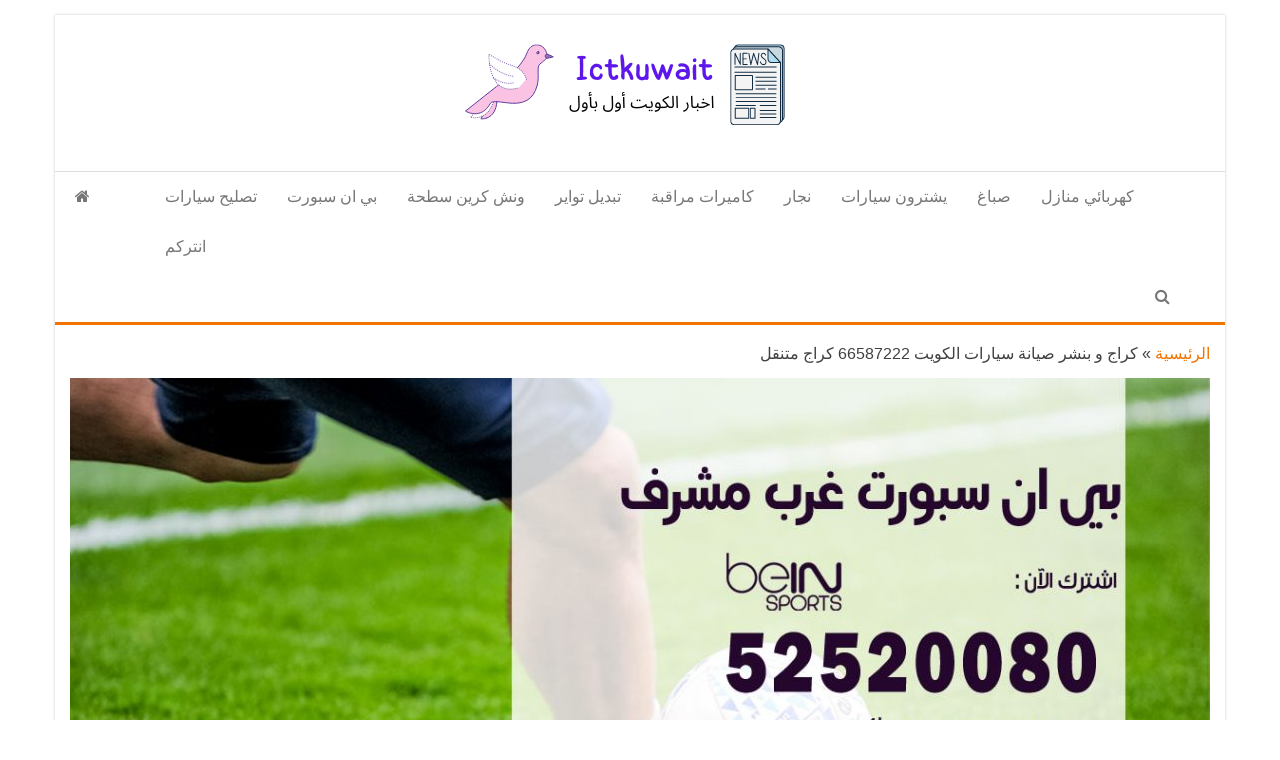

--- FILE ---
content_type: text/html; charset=UTF-8
request_url: https://ictkuwait.com/banshar/
body_size: 10961
content:
<!DOCTYPE html><html dir="rtl" lang="ar"><head><meta http-equiv="content-type" content="text/html; charset=UTF-8" /><meta http-equiv="X-UA-Compatible" content="IE=edge"><meta name="viewport" content="width=device-width, initial-scale=1"><link rel="preload" href="https://ictkuwait.com/wp-content/themes/envo-magazine/fonts/fontawesome-webfont.woff2?v=4.7.0" as="font" type="font/woff2" crossorigin><link rel="pingback" href="https://ictkuwait.com/xmlrpc.php" /><meta name='robots' content='index, follow, max-image-preview:large, max-snippet:-1, max-video-preview:-1' /><link media="all" href="https://ictkuwait.com/wp-content/cache/autoptimize/1/css/autoptimize_32c614b7c1a1b3561281bd419ab475f0.css" rel="stylesheet"><title>كراج و بنشر صيانة سيارات الكويت 69622745‬ كراج متنقل - اخبار</title><link rel="canonical" href="https://ictkuwait.com/banshar/" /><meta property="og:locale" content="ar_AR" /><meta property="og:type" content="article" /><meta property="og:title" content="كراج و بنشر صيانة سيارات الكويت 69622745‬ كراج متنقل - اخبار" /><meta property="og:description" content="خدمات كهرباء و بنشر متنقل لتبديل البطاريات و التواير و كافة الاسلاك الكهربائية، اضافة الى تصليح اقفال الابواب و تبديلها&hellip;" /><meta property="og:url" content="https://ictkuwait.com/banshar/" /><meta property="og:site_name" content="اخبار" /><meta property="og:image" content="https://ictkuwait.com/wp-content/uploads/2021/02/بي-ان-سبورت-غرب-مشرف.jpg" /><meta property="og:image:width" content="1200" /><meta property="og:image:height" content="675" /><meta property="og:image:type" content="image/jpeg" /><meta name="twitter:card" content="summary_large_image" /><meta name="twitter:label1" content="وقت القراءة المُقدّر" /><meta name="twitter:data1" content="5 دقائق" /> <script type="application/ld+json" class="yoast-schema-graph">{"@context":"https://schema.org","@graph":[{"@type":"WebPage","@id":"https://ictkuwait.com/banshar/","url":"https://ictkuwait.com/banshar/","name":"كراج و بنشر صيانة سيارات الكويت 69622745‬ كراج متنقل - اخبار","isPartOf":{"@id":"https://ictkuwait.com/#website"},"primaryImageOfPage":{"@id":"https://ictkuwait.com/banshar/#primaryimage"},"image":{"@id":"https://ictkuwait.com/banshar/#primaryimage"},"thumbnailUrl":"https://ictkuwait.com/wp-content/uploads/2021/02/بي-ان-سبورت-غرب-مشرف.jpg","datePublished":"2022-06-23T15:44:46+00:00","breadcrumb":{"@id":"https://ictkuwait.com/banshar/#breadcrumb"},"inLanguage":"ar","potentialAction":[{"@type":"ReadAction","target":["https://ictkuwait.com/banshar/"]}]},{"@type":"ImageObject","inLanguage":"ar","@id":"https://ictkuwait.com/banshar/#primaryimage","url":"https://ictkuwait.com/wp-content/uploads/2021/02/بي-ان-سبورت-غرب-مشرف.jpg","contentUrl":"https://ictkuwait.com/wp-content/uploads/2021/02/بي-ان-سبورت-غرب-مشرف.jpg","width":1200,"height":675,"caption":"بي ان سبورت غرب مشرف"},{"@type":"BreadcrumbList","@id":"https://ictkuwait.com/banshar/#breadcrumb","itemListElement":[{"@type":"ListItem","position":1,"name":"الرئيسية","item":"https://ictkuwait.com/"},{"@type":"ListItem","position":2,"name":"كراج و بنشر صيانة سيارات الكويت 66587222 كراج متنقل"}]},{"@type":"WebSite","@id":"https://ictkuwait.com/#website","url":"https://ictkuwait.com/","name":"اخبار","description":"اخبار الكويت تكنولوجيا المعلومات والاتصالات ","publisher":{"@id":"https://ictkuwait.com/#organization"},"potentialAction":[{"@type":"SearchAction","target":{"@type":"EntryPoint","urlTemplate":"https://ictkuwait.com/?s={search_term_string}"},"query-input":{"@type":"PropertyValueSpecification","valueRequired":true,"valueName":"search_term_string"}}],"inLanguage":"ar"},{"@type":"Organization","@id":"https://ictkuwait.com/#organization","name":"اخبار","url":"https://ictkuwait.com/","logo":{"@type":"ImageObject","inLanguage":"ar","@id":"https://ictkuwait.com/#/schema/logo/image/","url":"https://ictkuwait.com/wp-content/uploads/2021/03/ice.png","contentUrl":"https://ictkuwait.com/wp-content/uploads/2021/03/ice.png","width":350,"height":88,"caption":"اخبار"},"image":{"@id":"https://ictkuwait.com/#/schema/logo/image/"}}]}</script> <link href='https://sp-ao.shortpixel.ai' rel='preconnect' /><link rel="alternate" type="application/rss+xml" title="اخبار &laquo; الخلاصة" href="https://ictkuwait.com/feed/" /><link rel="alternate" type="application/rss+xml" title="اخبار &laquo; خلاصة التعليقات" href="https://ictkuwait.com/comments/feed/" /><link rel="alternate" type="application/rss+xml" title="اخبار &laquo; كراج و بنشر صيانة سيارات الكويت 69622745‬ كراج متنقل خلاصة التعليقات" href="https://ictkuwait.com/banshar/feed/" /><link rel="alternate" title="oEmbed (JSON)" type="application/json+oembed" href="https://ictkuwait.com/wp-json/oembed/1.0/embed?url=https%3A%2F%2Fictkuwait.com%2Fbanshar%2F" /><link rel="alternate" title="oEmbed (XML)" type="text/xml+oembed" href="https://ictkuwait.com/wp-json/oembed/1.0/embed?url=https%3A%2F%2Fictkuwait.com%2Fbanshar%2F&#038;format=xml" /><link rel="https://api.w.org/" href="https://ictkuwait.com/wp-json/" /><link rel="alternate" title="JSON" type="application/json" href="https://ictkuwait.com/wp-json/wp/v2/pages/32102" /><link rel="EditURI" type="application/rsd+xml" title="RSD" href="https://ictkuwait.com/xmlrpc.php?rsd" /><meta name="generator" content="WordPress 6.9" /><link rel='shortlink' href='https://ictkuwait.com/?p=32102' /><link rel="icon" href="https://sp-ao.shortpixel.ai/client/to_webp,q_glossy,ret_img,w_32,h_32/https://ictkuwait.com/wp-content/uploads/2021/03/fav-150x150.png" sizes="32x32" /><link rel="icon" href="https://sp-ao.shortpixel.ai/client/to_webp,q_glossy,ret_img,w_192,h_192/https://ictkuwait.com/wp-content/uploads/2021/03/fav-300x300.png" sizes="192x192" /><link rel="apple-touch-icon" href="https://sp-ao.shortpixel.ai/client/to_webp,q_glossy,ret_img,w_180,h_180/https://ictkuwait.com/wp-content/uploads/2021/03/fav-300x300.png" /><meta name="msapplication-TileImage" content="https://ictkuwait.com/wp-content/uploads/2021/03/fav-300x300.png" /></head><body data-rsssl=1 id="blog" class="rtl wp-singular page-template-default page page-id-32102 wp-custom-logo wp-theme-envo-magazine wp-child-theme-envo-magazine-boxed"><div class="envo-magazine-boxed"> <a class="skip-link screen-reader-text" href="#site-content">Skip to the content</a><div class="site-header em-boxed container-fluid"><div class="container" ><div class="row" ><div class="site-heading col-md-12 text-center" ><div class="site-branding-logo"> <a href="https://ictkuwait.com/" class="custom-logo-link" rel="home"><img width="350" height="88" src="https://sp-ao.shortpixel.ai/client/to_webp,q_glossy,ret_img,w_350,h_88/https://ictkuwait.com/wp-content/uploads/2021/03/ice.png" class="custom-logo" alt="اخبار" decoding="async" srcset="https://sp-ao.shortpixel.ai/client/to_webp,q_glossy,ret_img,w_350/https://ictkuwait.com/wp-content/uploads/2021/03/ice.png 350w, https://sp-ao.shortpixel.ai/client/to_webp,q_glossy,ret_img,w_300/https://ictkuwait.com/wp-content/uploads/2021/03/ice-300x75.png 300w" sizes="(max-width: 350px) 100vw, 350px" /></a></div><div class="site-branding-text"><p class="site-title"><a href="https://ictkuwait.com/" rel="home">اخبار</a></p><p class="site-description"> اخبار الكويت تكنولوجيا المعلومات والاتصالات</p></div></div></div></div></div><div class="main-menu"><nav id="site-navigation" class="navbar navbar-default"><div class="container"><div class="navbar-header"> <button id="main-menu-panel" class="open-panel visible-xs" data-panel="main-menu-panel"> <span></span> <span></span> <span></span> </button></div><ul class="nav navbar-nav search-icon navbar-left hidden-xs"><li class="home-icon"> <a href="https://ictkuwait.com/" title="اخبار"> <i class="fa fa-home"></i> </a></li></ul><div class="menu-container"><ul id="menu-%d8%a7%d9%84%d9%82%d8%a7%d8%a6%d9%85%d8%a9-%d8%a7%d9%84%d8%ab%d8%a7%d9%86%d9%88%d9%8a%d8%a9" class="nav navbar-nav navbar-left"><li itemscope="itemscope" itemtype="https://www.schema.org/SiteNavigationElement" id="menu-item-14835" class="menu-item menu-item-type-taxonomy menu-item-object-category menu-item-14835"><a title="تصليح سيارات" href="https://ictkuwait.com/blog/category/%d8%aa%d8%b5%d9%84%d9%8a%d8%ad-%d8%b3%d9%8a%d8%a7%d8%b1%d8%a7%d8%aa/">تصليح سيارات</a></li><li itemscope="itemscope" itemtype="https://www.schema.org/SiteNavigationElement" id="menu-item-14836" class="menu-item menu-item-type-taxonomy menu-item-object-category menu-item-14836"><a title="بي ان سبورت" href="https://ictkuwait.com/blog/category/%d8%a8%d9%8a-%d8%a7%d9%86-%d8%b3%d8%a8%d9%88%d8%b1%d8%aa/">بي ان سبورت</a></li><li itemscope="itemscope" itemtype="https://www.schema.org/SiteNavigationElement" id="menu-item-14837" class="menu-item menu-item-type-taxonomy menu-item-object-category menu-item-14837"><a title="ونش كرين سطحة" href="https://ictkuwait.com/blog/category/%d9%88%d9%86%d8%b4-%d9%83%d8%b1%d9%8a%d9%86-%d8%b3%d8%b7%d8%ad%d8%a9/">ونش كرين سطحة</a></li><li itemscope="itemscope" itemtype="https://www.schema.org/SiteNavigationElement" id="menu-item-14838" class="menu-item menu-item-type-taxonomy menu-item-object-category menu-item-14838"><a title="تبديل تواير" href="https://ictkuwait.com/blog/category/%d8%aa%d8%a8%d8%af%d9%8a%d9%84-%d8%aa%d9%88%d8%a7%d9%8a%d8%b1/">تبديل تواير</a></li><li itemscope="itemscope" itemtype="https://www.schema.org/SiteNavigationElement" id="menu-item-14839" class="menu-item menu-item-type-taxonomy menu-item-object-category menu-item-14839"><a title="كاميرات مراقبة" href="https://ictkuwait.com/blog/category/%d9%83%d8%a7%d9%85%d9%8a%d8%b1%d8%a7%d8%aa-%d9%85%d8%b1%d8%a7%d9%82%d8%a8%d8%a9/">كاميرات مراقبة</a></li><li itemscope="itemscope" itemtype="https://www.schema.org/SiteNavigationElement" id="menu-item-14840" class="menu-item menu-item-type-taxonomy menu-item-object-category menu-item-14840"><a title="نجار" href="https://ictkuwait.com/blog/category/%d9%86%d8%ac%d8%a7%d8%b1/">نجار</a></li><li itemscope="itemscope" itemtype="https://www.schema.org/SiteNavigationElement" id="menu-item-14841" class="menu-item menu-item-type-taxonomy menu-item-object-category menu-item-14841"><a title="يشترون سيارات" href="https://ictkuwait.com/blog/category/%d9%8a%d8%b4%d8%aa%d8%b1%d9%88%d9%86-%d8%b3%d9%8a%d8%a7%d8%b1%d8%a7%d8%aa/">يشترون سيارات</a></li><li itemscope="itemscope" itemtype="https://www.schema.org/SiteNavigationElement" id="menu-item-14842" class="menu-item menu-item-type-taxonomy menu-item-object-category menu-item-14842"><a title="صباغ" href="https://ictkuwait.com/blog/category/%d8%b5%d8%a8%d8%a7%d8%ba/">صباغ</a></li><li itemscope="itemscope" itemtype="https://www.schema.org/SiteNavigationElement" id="menu-item-14843" class="menu-item menu-item-type-taxonomy menu-item-object-category menu-item-14843"><a title="كهربائي منازل" href="https://ictkuwait.com/blog/category/%d9%83%d9%87%d8%b1%d8%a8%d8%a7%d8%a6%d9%8a-%d9%85%d9%86%d8%a7%d8%b2%d9%84/">كهربائي منازل</a></li><li itemscope="itemscope" itemtype="https://www.schema.org/SiteNavigationElement" id="menu-item-14846" class="menu-item menu-item-type-taxonomy menu-item-object-category menu-item-14846"><a title="انتركم" href="https://ictkuwait.com/blog/category/%d8%a7%d9%86%d8%aa%d8%b1%d9%83%d9%85/">انتركم</a></li></ul></div><ul class="nav navbar-nav search-icon navbar-right hidden-xs"><li class="top-search-icon"> <a href="#"> <i class="fa fa-search"></i> </a></li><div class="top-search-box"><form role="search" method="get" id="searchform" class="searchform" action="https://ictkuwait.com/"><div> <label class="screen-reader-text" for="s">البحث عن:</label> <input type="text" value="" name="s" id="s" /> <input type="submit" id="searchsubmit" value="بحث" /></div></form></div></ul></div></nav></div><div id="site-content" class="container main-container" role="main"><div class="page-area"><p id="breadcrumbs"><span><span><a href="https://ictkuwait.com/">الرئيسية</a></span> » <span class="breadcrumb_last" aria-current="page">كراج و بنشر صيانة سيارات الكويت 66587222 كراج متنقل</span></span></p><div class="row"><div class="news-thumb col-md-12"> <img decoding="async" src="https://sp-ao.shortpixel.ai/client/to_webp,q_glossy,ret_img/https://ictkuwait.com/wp-content/uploads/2021/02/بي-ان-سبورت-غرب-مشرف-1140x641.jpg" title="كراج و بنشر صيانة سيارات الكويت 69622745‬ كراج متنقل" alt="كراج و بنشر صيانة سيارات الكويت 69622745‬ كراج متنقل" /></div><article class="col-md-12"><div class="post-32102 page type-page status-publish has-post-thumbnail hentry"><div class="main-content-page"><header><h1 class="single-title">كراج و بنشر صيانة سيارات الكويت 69622745‬ كراج متنقل</h1> <time class="posted-on published" datetime="2022-06-23"></time></header><div class="entry-content"><p>خدمات كهرباء و بنشر متنقل لتبديل البطاريات و التواير و كافة الاسلاك الكهربائية، اضافة الى تصليح اقفال الابواب و تبديلها و اصلاح وحدات التكييف. كما و نحرص على توفير كافة قطع الغيار من سلف و سفايف و مارش و دينمو و كذلك اصلاح المحركات و تغيير الزيت.</p><p>نقوم بتصليح تكييف سيارات وذلك من خلال تعبئة المكيف بغاز الفريون الاصلي، و تغيير زيت التكييف، ناهيك عن تنظيف فتحات التكييف. كما و اننا نقوم بصيانة المكيفات و معالجة مشاكل تسريب السوائل و ازالة الثلج المتراكم حول المبخر و كافة الخدمات مقدمة ضمن البنشر المتنقل.</p> <a href="http://maps.google.com/url?q=https://bnshr.net/">http://maps.google.com/url?q=https://bnshr.net/</a> <a href="http://google.de/url?q=https://bnshr.net/">http://google.de/url?q=https://bnshr.net/</a> <a href="http://google.co.jp/url?q=https://bnshr.net/">http://google.co.jp/url?q=https://bnshr.net/</a> <a href="http://google.fr/url?q=https://bnshr.net/">http://google.fr/url?q=https://bnshr.net/</a> <a href="http://google.co.uk/url?q=https://bnshr.net/">http://google.co.uk/url?q=https://bnshr.net/</a> <a href="http://google.it/url?q=https://bnshr.net/">http://google.it/url?q=https://bnshr.net/</a> <a href="http://google.es/url?q=https://bnshr.net/">http://google.es/url?q=https://bnshr.net/</a> <a href="http://google.pl/url?q=https://bnshr.net/">http://google.pl/url?q=https://bnshr.net/</a> <a href="http://google.nl/url?q=https://bnshr.net/">http://google.nl/url?q=https://bnshr.net/</a> <a href="http://google.ca/url?q=https://bnshr.net/">http://google.ca/url?q=https://bnshr.net/</a> <a href="https://www.google.it/url?sa=t&amp;url=https://bnshr.net/">https://www.google.it/url?sa=t&amp;url=https://bnshr.net/</a> <a href="http://maps.google.com/url?sa=t&amp;url=https://bnshr.net/">http://maps.google.com/url?sa=t&amp;url=https://bnshr.net/</a> <a href="https://plus.google.com/url?sa=t&amp;url=https://bnshr.net/">https://plus.google.com/url?sa=t&amp;url=https://bnshr.net/</a> <a href="https://www.google.de/url?sa=t&amp;url=https://bnshr.net/">https://www.google.de/url?sa=t&amp;url=https://bnshr.net/</a> <a href="http://www.google.co.uk/url?sa=t&amp;url=https://bnshr.net/">http://www.google.co.uk/url?sa=t&amp;url=https://bnshr.net/</a> <a href="http://www.google.com.br/url?sa=t&amp;url=https://bnshr.net/">http://www.google.com.br/url?sa=t&amp;url=https://bnshr.net/</a> <a href="https://images.google.hu/url?sa=t&amp;url=https://bnshr.net/">https://images.google.hu/url?sa=t&amp;url=https://bnshr.net/</a> <a href="https://maps.google.co.id/url?sa=t&amp;url=https://bnshr.net/">https://maps.google.co.id/url?sa=t&amp;url=https://bnshr.net/</a> <a href="http://www.google.co.in/url?sa=t&amp;url=https://bnshr.net/">http://www.google.co.in/url?sa=t&amp;url=https://bnshr.net/</a> <a href="http://maps.google.co.jp/url?sa=t&amp;url=https://bnshr.net/">http://maps.google.co.jp/url?sa=t&amp;url=https://bnshr.net/</a> <a href="http://www.google.com.mx/url?sa=t&amp;url=https://bnshr.net/">http://www.google.com.mx/url?sa=t&amp;url=https://bnshr.net/</a> <a href="https://www.google.com.ph/url?sa=t&amp;url=https://bnshr.net/">https://www.google.com.ph/url?sa=t&amp;url=https://bnshr.net/</a> <a href="https://maps.google.co.th/url?sa=t&amp;url=https://bnshr.net/">https://maps.google.co.th/url?sa=t&amp;url=https://bnshr.net/</a> <a href="https://images.google.com.tw/url?sa=t&amp;url=https://bnshr.net/">https://images.google.com.tw/url?sa=t&amp;url=https://bnshr.net/</a> <a href="http://images.google.com.au/url?sa=t&amp;url=https://bnshr.net/">http://images.google.com.au/url?sa=t&amp;url=https://bnshr.net/</a> <a href="https://www.google.be/url?sa=t&amp;url=https://bnshr.net/">https://www.google.be/url?sa=t&amp;url=https://bnshr.net/</a> <a href="http://www.google.ch/url?sa=t&amp;url=https://bnshr.net/">http://www.google.ch/url?sa=t&amp;url=https://bnshr.net/</a> <a href="http://www.google.es/url?sa=t&amp;url=https://bnshr.net/">http://www.google.es/url?sa=t&amp;url=https://bnshr.net/</a> <a href="https://images.google.fi/url?sa=t&amp;url=https://bnshr.net/">https://images.google.fi/url?sa=t&amp;url=https://bnshr.net/</a> <a href="http://images.google.gr/url?sa=t&amp;url=https://bnshr.net/">http://images.google.gr/url?sa=t&amp;url=https://bnshr.net/</a> <a href="http://images.google.nl/url?sa=t&amp;url=https://bnshr.net/">http://images.google.nl/url?sa=t&amp;url=https://bnshr.net/</a> <a href="http://www.google.no/url?sa=t&amp;url=https://bnshr.net/">http://www.google.no/url?sa=t&amp;url=https://bnshr.net/</a> <a href="https://www.google.ca/url?sa=t&amp;url=https://bnshr.net/">https://www.google.ca/url?sa=t&amp;url=https://bnshr.net/</a> <a href="http://www.google.fr/url?sa=t&amp;url=https://bnshr.net/">http://www.google.fr/url?sa=t&amp;url=https://bnshr.net/</a> <a href="https://www.google.pl/url?sa=t&amp;url=https://bnshr.net/">https://www.google.pl/url?sa=t&amp;url=https://bnshr.net/</a> <a href="http://images.google.com.co/url?sa=t&amp;url=https://bnshr.net/">http://images.google.com.co/url?sa=t&amp;url=https://bnshr.net/</a> <a href="http://images.google.hr/url?sa=t&amp;url=https://bnshr.net/">http://images.google.hr/url?sa=t&amp;url=https://bnshr.net/</a> <a href="https://images.google.co.il/url?sa=t&amp;url=https://bnshr.net/">https://images.google.co.il/url?sa=t&amp;url=https://bnshr.net/</a> <a href="http://maps.google.com.my/url?sa=t&amp;url=https://bnshr.net/">http://maps.google.com.my/url?sa=t&amp;url=https://bnshr.net/</a> <a href="https://images.google.co.nz/url?sa=t&amp;url=https://bnshr.net/">https://images.google.co.nz/url?sa=t&amp;url=https://bnshr.net/</a> <a href="https://www.google.com.pe/url?sa=t&amp;url=https://bnshr.net/">https://www.google.com.pe/url?sa=t&amp;url=https://bnshr.net/</a> <a href="https://maps.google.com.sa/url?sa=t&amp;url=https://bnshr.net/">https://maps.google.com.sa/url?sa=t&amp;url=https://bnshr.net/</a> <a href="http://www.google.com.tr/url?sa=t&amp;url=https://bnshr.net/">http://www.google.com.tr/url?sa=t&amp;url=https://bnshr.net/</a> <a href="https://images.google.co.za/url?sa=t&amp;url=https://bnshr.net/">https://images.google.co.za/url?sa=t&amp;url=https://bnshr.net/</a> <a href="http://www.google.ae/url?sa=t&amp;url=https://bnshr.net/">http://www.google.ae/url?sa=t&amp;url=https://bnshr.net/</a> <a href="http://images.google.bg/url?sa=t&amp;url=https://bnshr.net/">http://images.google.bg/url?sa=t&amp;url=https://bnshr.net/</a> <a href="http://www.google.cl/url?sa=t&amp;url=https://bnshr.net/">http://www.google.cl/url?sa=t&amp;url=https://bnshr.net/</a> <a href="https://ipv4.google.com/url?sa=t&amp;url=https://bnshr.net/">https://ipv4.google.com/url?sa=t&amp;url=https://bnshr.net/</a> <a href="http://images.google.dk/url?sa=t&amp;url=https://bnshr.net/">http://images.google.dk/url?sa=t&amp;url=https://bnshr.net/</a> <a href="https://images.google.ee/url?sa=t&amp;url=https://bnshr.net/">https://images.google.ee/url?sa=t&amp;url=https://bnshr.net/</a> <a href="https://images.google.com.hk/url?sa=t&amp;url=https://bnshr.net/">https://images.google.com.hk/url?sa=t&amp;url=https://bnshr.net/</a> <a href="https://maps.google.ie/url?sa=t&amp;url=https://bnshr.net/">https://maps.google.ie/url?sa=t&amp;url=https://bnshr.net/</a> <a href="https://images.google.lt/url?sa=t&amp;url=https://bnshr.net/">https://images.google.lt/url?sa=t&amp;url=https://bnshr.net/</a> <a href="https://www.google.com.pk/url?sa=t&amp;url=https://bnshr.net/">https://www.google.com.pk/url?sa=t&amp;url=https://bnshr.net/</a> <a href="http://images.google.pt/url?sa=t&amp;url=https://bnshr.net/">http://images.google.pt/url?sa=t&amp;url=https://bnshr.net/</a> <a href="https://images.google.ro/url?sa=t&amp;url=https://bnshr.net/">https://images.google.ro/url?sa=t&amp;url=https://bnshr.net/</a> <a href="https://images.google.rs/url?sa=t&amp;url=https://bnshr.net/">https://images.google.rs/url?sa=t&amp;url=https://bnshr.net/</a> <a href="https://images.google.ru/url?sa=t&amp;url=https://bnshr.net/">https://images.google.ru/url?sa=t&amp;url=https://bnshr.net/</a> <a href="https://images.google.se/url?sa=t&amp;url=https://bnshr.net/">https://images.google.se/url?sa=t&amp;url=https://bnshr.net/</a> <a href="http://images.google.si/url?sa=t&amp;url=https://bnshr.net/">http://images.google.si/url?sa=t&amp;url=https://bnshr.net/</a> <a href="https://images.google.sk/url?sa=t&amp;url=https://bnshr.net/">https://images.google.sk/url?sa=t&amp;url=https://bnshr.net/</a> <a href="https://images.google.com.ua/url?sa=t&amp;url=https://bnshr.net/">https://images.google.com.ua/url?sa=t&amp;url=https://bnshr.net/</a> <a href="http://www.google.com.vn/url?sa=t&amp;url=https://bnshr.net/">http://www.google.com.vn/url?sa=t&amp;url=https://bnshr.net/</a> <a href="http://www.google.at/url?sa=t&amp;url=https://bnshr.net/">http://www.google.at/url?sa=t&amp;url=https://bnshr.net/</a> <a href="http://images.google.com/url?sa=t&amp;url=https://bnshr.net/">http://images.google.com/url?sa=t&amp;url=https://bnshr.net/</a> <a href="https://www.google.cz/url?sa=t&amp;url=https://bnshr.net/">https://www.google.cz/url?sa=t&amp;url=https://bnshr.net/</a> <a href="http://www.google.co.ao/url?sa=t&amp;url=https://bnshr.net/">http://www.google.co.ao/url?sa=t&amp;url=https://bnshr.net/</a> <a href="http://www.google.com.bn/url?sa=t&amp;url=https://bnshr.net/">http://www.google.com.bn/url?sa=t&amp;url=https://bnshr.net/</a> <a href="https://www.google.com.bo/url?sa=t&amp;url=https://bnshr.net/">https://www.google.com.bo/url?sa=t&amp;url=https://bnshr.net/</a> <a href="https://images.google.co.bw/url?sa=t&amp;url=https://bnshr.net/">https://images.google.co.bw/url?sa=t&amp;url=https://bnshr.net/</a> <a href="http://maps.google.com.bz/url?sa=t&amp;url=https://bnshr.net/">http://maps.google.com.bz/url?sa=t&amp;url=https://bnshr.net/</a> <a href="http://images.google.cat/url?sa=t&amp;url=https://bnshr.net/">http://images.google.cat/url?sa=t&amp;url=https://bnshr.net/</a> <a href="https://images.google.co.ck/url?sa=t&amp;url=https://bnshr.net/">https://images.google.co.ck/url?sa=t&amp;url=https://bnshr.net/</a> <a href="https://images.google.com.do/url?sa=t&amp;url=https://bnshr.net/">https://images.google.com.do/url?sa=t&amp;url=https://bnshr.net/</a> <a href="http://maps.google.com.fj/url?sa=t&amp;url=https://bnshr.net/">http://maps.google.com.fj/url?sa=t&amp;url=https://bnshr.net/</a> <a href="http://www.google.com.gt/url?sa=t&amp;url=https://bnshr.net/">http://www.google.com.gt/url?sa=t&amp;url=https://bnshr.net/</a> <a href="http://maps.google.hn/url?sa=t&amp;url=https://bnshr.net/">http://maps.google.hn/url?sa=t&amp;url=https://bnshr.net/</a> <a href="https://images.google.ht/url?sa=t&amp;url=https://bnshr.net/">https://images.google.ht/url?sa=t&amp;url=https://bnshr.net/</a> <a href="https://images.google.im/url?sa=t&amp;url=https://bnshr.net/">https://images.google.im/url?sa=t&amp;url=https://bnshr.net/</a> <a href="https://images.google.je/url?sa=t&amp;url=https://bnshr.net/">https://images.google.je/url?sa=t&amp;url=https://bnshr.net/</a> <a href="http://www.google.com.jm/url?sa=t&amp;url=https://bnshr.net/">http://www.google.com.jm/url?sa=t&amp;url=https://bnshr.net/</a> <a href="http://maps.google.kg/url?sa=t&amp;url=https://bnshr.net/">http://maps.google.kg/url?sa=t&amp;url=https://bnshr.net/</a> <a href="https://images.google.com.kh/url?sa=t&amp;url=https://bnshr.net/">https://images.google.com.kh/url?sa=t&amp;url=https://bnshr.net/</a> <a href="http://maps.google.com.kw/url?sa=t&amp;url=https://bnshr.net/">http://maps.google.com.kw/url?sa=t&amp;url=https://bnshr.net/</a> <a href="https://www.google.kz/url?sa=t&amp;url=https://bnshr.net/">https://www.google.kz/url?sa=t&amp;url=https://bnshr.net/</a> <a href="http://www.google.com.ly/url?sa=t&amp;url=https://bnshr.net/">http://www.google.com.ly/url?sa=t&amp;url=https://bnshr.net/</a> <a href="http://images.google.com.mm/url?sa=t&amp;url=https://bnshr.net/">http://images.google.com.mm/url?sa=t&amp;url=https://bnshr.net/</a> <a href="http://www.google.co.mz/url?sa=t&amp;url=https://bnshr.net/">http://www.google.co.mz/url?sa=t&amp;url=https://bnshr.net/</a> <a href="http://maps.google.com.ni/url?sa=t&amp;url=https://bnshr.net/">http://maps.google.com.ni/url?sa=t&amp;url=https://bnshr.net/</a> <a href="http://images.google.com.om/url?sa=t&amp;url=https://bnshr.net/">http://images.google.com.om/url?sa=t&amp;url=https://bnshr.net/</a> <a href="https://maps.google.com.sb/url?sa=t&amp;url=https://bnshr.net/">https://maps.google.com.sb/url?sa=t&amp;url=https://bnshr.net/</a> <a href="http://maps.google.com.sv/url?sa=t&amp;url=https://bnshr.net/">http://maps.google.com.sv/url?sa=t&amp;url=https://bnshr.net/</a> <a href="http://images.google.co.tz/url?sa=t&amp;url=https://bnshr.net/">http://images.google.co.tz/url?sa=t&amp;url=https://bnshr.net/</a> <a href="http://maps.google.co.ug/url?sa=t&amp;url=https://bnshr.net/">http://maps.google.co.ug/url?sa=t&amp;url=https://bnshr.net/</a> <a href="https://images.google.com.vc/url?sa=t&amp;url=https://bnshr.net/">https://images.google.com.vc/url?sa=t&amp;url=https://bnshr.net/</a> <a href="http://maps.google.co.vi/url?sa=t&amp;url=https://bnshr.net/">http://maps.google.co.vi/url?sa=t&amp;url=https://bnshr.net/</a> <a href="https://www.google.co.zw/url?sa=t&amp;url=https://bnshr.net/">https://www.google.co.zw/url?sa=t&amp;url=https://bnshr.net/</a> <a href="https://images.google.ac/url?sa=t&amp;url=https://bnshr.net/">https://images.google.ac/url?sa=t&amp;url=https://bnshr.net/</a> <a href="http://www.google.ad/url?sa=t&amp;url=https://bnshr.net/">http://www.google.ad/url?sa=t&amp;url=https://bnshr.net/</a> <a href="https://images.google.com.af/url?sa=t&amp;url=https://bnshr.net/">https://images.google.com.af/url?sa=t&amp;url=https://bnshr.net/</a> <a href="https://images.google.com.ag/url?sa=t&amp;url=https://bnshr.net/">https://images.google.com.ag/url?sa=t&amp;url=https://bnshr.net/</a> <a href="http://images.google.com.ai/url?sa=t&amp;url=https://bnshr.net/">http://images.google.com.ai/url?sa=t&amp;url=https://bnshr.net/</a> <a href="http://images.google.al/url?sa=t&amp;url=https://bnshr.net/">http://images.google.al/url?sa=t&amp;url=https://bnshr.net/</a> <a href="https://images.google.am/url?sa=t&amp;url=https://bnshr.net/">https://images.google.am/url?sa=t&amp;url=https://bnshr.net/</a> <a href="https://images.google.as/url?sa=t&amp;url=https://bnshr.net/">https://images.google.as/url?sa=t&amp;url=https://bnshr.net/</a> <a href="https://www.google.az/url?sa=t&amp;url=https://bnshr.net/">https://www.google.az/url?sa=t&amp;url=https://bnshr.net/</a> <a href="https://images.google.ba/url?sa=t&amp;url=https://bnshr.net/">https://images.google.ba/url?sa=t&amp;url=https://bnshr.net/</a> <a href="http://www.google.bf/url?sa=t&amp;url=https://bnshr.net/">http://www.google.bf/url?sa=t&amp;url=https://bnshr.net/</a> <a href="https://www.google.bi/url?sa=t&amp;url=https://bnshr.net/">https://www.google.bi/url?sa=t&amp;url=https://bnshr.net/</a> <a href="https://www.google.bj/url?sa=t&amp;url=https://bnshr.net/">https://www.google.bj/url?sa=t&amp;url=https://bnshr.net/</a> <a href="https://images.google.bs/url?sa=t&amp;url=https://bnshr.net/">https://images.google.bs/url?sa=t&amp;url=https://bnshr.net/</a> <a href="http://www.google.bt/url?sa=t&amp;url=https://bnshr.net/">http://www.google.bt/url?sa=t&amp;url=https://bnshr.net/</a> <a href="http://www.google.cf/url?sa=t&amp;url=https://bnshr.net/">http://www.google.cf/url?sa=t&amp;url=https://bnshr.net/</a> <a href="https://images.google.cg/url?sa=t&amp;url=https://bnshr.net/">https://images.google.cg/url?sa=t&amp;url=https://bnshr.net/</a> <a href="http://www.google.ci/url?sa=t&amp;url=https://bnshr.net/">http://www.google.ci/url?sa=t&amp;url=https://bnshr.net/</a> <a href="https://images.google.cv/url?sa=t&amp;url=https://bnshr.net/">https://images.google.cv/url?sa=t&amp;url=https://bnshr.net/</a> <a href="http://www.google.com.cy/url?sa=t&amp;url=https://bnshr.net/">http://www.google.com.cy/url?sa=t&amp;url=https://bnshr.net/</a> <a href="http://images.google.dj/url?sa=t&amp;url=https://bnshr.net/">http://images.google.dj/url?sa=t&amp;url=https://bnshr.net/</a> <a href="https://images.google.dm/url?sa=t&amp;url=https://bnshr.net/">https://images.google.dm/url?sa=t&amp;url=https://bnshr.net/</a> <a href="http://images.google.fm/url?sa=t&amp;url=https://bnshr.net/">http://images.google.fm/url?sa=t&amp;url=https://bnshr.net/</a> <a href="http://images.google.ga/url?sa=t&amp;url=https://bnshr.net/">http://images.google.ga/url?sa=t&amp;url=https://bnshr.net/</a> <a href="https://www.google.ge/url?sa=t&amp;url=https://bnshr.net/">https://www.google.ge/url?sa=t&amp;url=https://bnshr.net/</a> <a href="https://images.google.gg/url?sa=t&amp;url=https://bnshr.net/">https://images.google.gg/url?sa=t&amp;url=https://bnshr.net/</a> <a href="https://www.google.com.gi/url?sa=t&amp;url=https://bnshr.net/">https://www.google.com.gi/url?sa=t&amp;url=https://bnshr.net/</a> <a href="http://images.google.gl/url?sa=t&amp;url=https://bnshr.net/">http://images.google.gl/url?sa=t&amp;url=https://bnshr.net/</a> <a href="https://images.google.gm/url?sa=t&amp;url=https://bnshr.net/">https://images.google.gm/url?sa=t&amp;url=https://bnshr.net/</a> <a href="https://www.google.gp/url?sa=t&amp;url=https://bnshr.net/">https://www.google.gp/url?sa=t&amp;url=https://bnshr.net/</a> <a href="https://images.google.gy/url?sa=t&amp;url=https://bnshr.net/">https://images.google.gy/url?sa=t&amp;url=https://bnshr.net/</a> <a href="https://images.google.co.ke/url?sa=t&amp;url=https://bnshr.net/">https://images.google.co.ke/url?sa=t&amp;url=https://bnshr.net/</a> <a href="http://images.google.la/url?sa=t&amp;url=https://bnshr.net/">http://images.google.la/url?sa=t&amp;url=https://bnshr.net/</a> <a href="https://images.google.li/url?sa=t&amp;url=https://bnshr.net/">https://images.google.li/url?sa=t&amp;url=https://bnshr.net/</a> <a href="https://images.google.co.ma/url?sa=t&amp;url=https://bnshr.net/">https://images.google.co.ma/url?sa=t&amp;url=https://bnshr.net/</a> <a href="http://www.google.md/url?sa=t&amp;url=https://bnshr.net/">http://www.google.md/url?sa=t&amp;url=https://bnshr.net/</a> <a href="https://images.google.me/url?sa=t&amp;url=https://bnshr.net/">https://images.google.me/url?sa=t&amp;url=https://bnshr.net/</a> <a href="https://www.google.mg/url?sa=t&amp;url=https://bnshr.net/">https://www.google.mg/url?sa=t&amp;url=https://bnshr.net/</a> <a href="http://www.google.mk/url?sa=t&amp;url=https://bnshr.net/">http://www.google.mk/url?sa=t&amp;url=https://bnshr.net/</a> <a href="http://www.google.mu/url?sa=t&amp;url=https://bnshr.net/">http://www.google.mu/url?sa=t&amp;url=https://bnshr.net/</a> <a href="http://images.google.mv/url?sa=t&amp;url=https://bnshr.net/">http://images.google.mv/url?sa=t&amp;url=https://bnshr.net/</a> <a href="https://images.google.mw/url?sa=t&amp;url=https://bnshr.net/">https://images.google.mw/url?sa=t&amp;url=https://bnshr.net/</a> <a href="https://images.google.ne/url?sa=t&amp;url=https://bnshr.net/">https://images.google.ne/url?sa=t&amp;url=https://bnshr.net/</a> <a href="https://images.google.nr/url?sa=t&amp;url=https://bnshr.net/">https://images.google.nr/url?sa=t&amp;url=https://bnshr.net/</a> <a href="http://www.google.nu/url?sa=t&amp;url=https://bnshr.net/">http://www.google.nu/url?sa=t&amp;url=https://bnshr.net/</a> <a href="http://maps.google.com.pg/url?sa=t&amp;url=https://bnshr.net/">http://maps.google.com.pg/url?sa=t&amp;url=https://bnshr.net/</a> <a href="http://images.google.pn/url?sa=t&amp;url=https://bnshr.net/">http://images.google.pn/url?sa=t&amp;url=https://bnshr.net/</a> <a href="http://www.google.ps/url?sa=t&amp;url=https://bnshr.net/">http://www.google.ps/url?sa=t&amp;url=https://bnshr.net/</a> <a href="https://images.google.rw/url?sa=t&amp;url=https://bnshr.net/">https://images.google.rw/url?sa=t&amp;url=https://bnshr.net/</a> <a href="http://images.google.sc/url?sa=t&amp;url=https://bnshr.net/">http://images.google.sc/url?sa=t&amp;url=https://bnshr.net/</a> <a href="https://www.google.sh/url?sa=t&amp;url=https://bnshr.net/">https://www.google.sh/url?sa=t&amp;url=https://bnshr.net/</a> <a href="https://images.google.com.sl/url?sa=t&amp;url=https://bnshr.net/">https://images.google.com.sl/url?sa=t&amp;url=https://bnshr.net/</a> <a href="https://images.google.sm/url?sa=t&amp;url=https://bnshr.net/">https://images.google.sm/url?sa=t&amp;url=https://bnshr.net/</a> <a href="https://images.google.sn/url?sa=t&amp;url=https://bnshr.net/">https://images.google.sn/url?sa=t&amp;url=https://bnshr.net/</a> <a href="https://images.google.so/url?sa=t&amp;url=https://bnshr.net/">https://images.google.so/url?sa=t&amp;url=https://bnshr.net/</a> <a href="http://www.google.sr/url?sa=t&amp;url=https://bnshr.net/">http://www.google.sr/url?sa=t&amp;url=https://bnshr.net/</a> <a href="https://images.google.st/url?sa=t&amp;url=https://bnshr.net/">https://images.google.st/url?sa=t&amp;url=https://bnshr.net/</a> <a href="http://images.google.td/url?sa=t&amp;url=https://bnshr.net/">http://images.google.td/url?sa=t&amp;url=https://bnshr.net/</a> <a href="http://images.google.tg/url?sa=t&amp;url=https://bnshr.net/">http://images.google.tg/url?sa=t&amp;url=https://bnshr.net/</a> <a href="https://images.google.com.tj/url?sa=t&amp;url=https://bnshr.net/">https://images.google.com.tj/url?sa=t&amp;url=https://bnshr.net/</a> <a href="https://www.google.tk/url?sa=t&amp;url=https://bnshr.net/">https://www.google.tk/url?sa=t&amp;url=https://bnshr.net/</a> <a href="https://www.google.tl/url?sa=t&amp;url=https://bnshr.net/">https://www.google.tl/url?sa=t&amp;url=https://bnshr.net/</a> <a href="http://www.google.tm/url?sa=t&amp;url=https://bnshr.net/">http://www.google.tm/url?sa=t&amp;url=https://bnshr.net/</a> <a href="https://images.google.to/url?sa=t&amp;url=https://bnshr.net/">https://images.google.to/url?sa=t&amp;url=https://bnshr.net/</a> <a href="https://www.google.tt/url?sa=t&amp;url=https://bnshr.net/">https://www.google.tt/url?sa=t&amp;url=https://bnshr.net/</a> <a href="http://images.google.co.uz/url?sa=t&amp;url=https://bnshr.net/">http://images.google.co.uz/url?sa=t&amp;url=https://bnshr.net/</a> <a href="http://www.google.vg/url?sa=t&amp;url=https://bnshr.net/">http://www.google.vg/url?sa=t&amp;url=https://bnshr.net/</a> <a href="http://images.google.vu/url?sa=t&amp;url=https://bnshr.net/">http://images.google.vu/url?sa=t&amp;url=https://bnshr.net/</a> <a href="http://images.google.ws/url?sa=t&amp;url=https://bnshr.net/">http://images.google.ws/url?sa=t&amp;url=https://bnshr.net/</a> <a href="https://www.google.co.zm/url?sa=t&amp;url=https://bnshr.net/">https://www.google.co.zm/url?sa=t&amp;url=https://bnshr.net/</a> <a href="http://maps.google.com.bd/url?sa=t&amp;url=https://bnshr.net/">http://maps.google.com.bd/url?sa=t&amp;url=https://bnshr.net/</a> <a href="http://images.google.co.cr/url?sa=t&amp;url=https://bnshr.net/">http://images.google.co.cr/url?sa=t&amp;url=https://bnshr.net/</a> <a href="https://images.google.dz/url?sa=t&amp;url=https://bnshr.net/">https://images.google.dz/url?sa=t&amp;url=https://bnshr.net/</a> <a href="http://maps.google.com.ec/url?sa=t&amp;url=https://bnshr.net/">http://maps.google.com.ec/url?sa=t&amp;url=https://bnshr.net/</a> <a href="http://images.google.com.eg/url?sa=t&amp;url=https://bnshr.net/">http://images.google.com.eg/url?sa=t&amp;url=https://bnshr.net/</a> <a href="http://images.google.com.et/url?sa=t&amp;url=https://bnshr.net/">http://images.google.com.et/url?sa=t&amp;url=https://bnshr.net/</a> <a href="https://images.google.com.gh/url?sa=t&amp;url=https://bnshr.net/">https://images.google.com.gh/url?sa=t&amp;url=https://bnshr.net/</a> <a href="http://www.google.iq/url?sa=t&amp;url=https://bnshr.net/">http://www.google.iq/url?sa=t&amp;url=https://bnshr.net/</a> <a href="http://maps.google.is/url?sa=t&amp;url=https://bnshr.net/">http://maps.google.is/url?sa=t&amp;url=https://bnshr.net/</a> <a href="https://images.google.jo/url?sa=t&amp;url=https://bnshr.net/">https://images.google.jo/url?sa=t&amp;url=https://bnshr.net/</a> <a href="http://maps.google.com.lb/url?sa=t&amp;url=https://bnshr.net/">http://maps.google.com.lb/url?sa=t&amp;url=https://bnshr.net/</a> <a href="https://images.google.com.mt/url?sa=t&amp;url=https://bnshr.net/">https://images.google.com.mt/url?sa=t&amp;url=https://bnshr.net/</a> <a href="https://images.google.com.na/url?sa=t&amp;url=https://bnshr.net/">https://images.google.com.na/url?sa=t&amp;url=https://bnshr.net/</a> <a href="https://maps.google.com.np/url?sa=t&amp;url=https://bnshr.net/">https://maps.google.com.np/url?sa=t&amp;url=https://bnshr.net/</a> <a href="http://images.google.com.pa/url?sa=t&amp;url=https://bnshr.net/">http://images.google.com.pa/url?sa=t&amp;url=https://bnshr.net/</a> <a href="http://maps.google.com.pr/url?sa=t&amp;url=https://bnshr.net/">http://maps.google.com.pr/url?sa=t&amp;url=https://bnshr.net/</a> <a href="http://www.google.com.py/url?sa=t&amp;url=https://bnshr.net/">http://www.google.com.py/url?sa=t&amp;url=https://bnshr.net/</a> <a href="https://maps.google.com.qa/url?sa=t&amp;url=https://bnshr.net/">https://maps.google.com.qa/url?sa=t&amp;url=https://bnshr.net/</a> <a href="https://www.google.com.uy/url?sa=t&amp;url=https://bnshr.net/">https://www.google.com.uy/url?sa=t&amp;url=https://bnshr.net/</a> <a href="https://images.google.co.ve/url?sa=t&amp;url=https://bnshr.net/">https://images.google.co.ve/url?sa=t&amp;url=https://bnshr.net/</a> <a href="http://maps.google.com.bh/url?sa=t&amp;url=https://bnshr.net/">http://maps.google.com.bh/url?sa=t&amp;url=https://bnshr.net/</a> <a href="http://www.google.by/url?sa=t&amp;url=https://bnshr.net/">http://www.google.by/url?sa=t&amp;url=https://bnshr.net/</a> <a href="https://www.google.cm/url?sa=t&amp;url=https://bnshr.net/">https://www.google.cm/url?sa=t&amp;url=https://bnshr.net/</a> <a href="https://cse.google.com/url?sa=t&amp;url=https://bnshr.net/">https://cse.google.com/url?sa=t&amp;url=https://bnshr.net/</a> <a href="http://ditu.google.com/url?sa=t&amp;url=https://bnshr.net/">http://ditu.google.com/url?sa=t&amp;url=https://bnshr.net/</a> <a href="http://images.google.com.cu/url?sa=t&amp;url=https://bnshr.net/">http://images.google.com.cu/url?sa=t&amp;url=https://bnshr.net/</a> <a href="http://images.google.lk/url?sa=t&amp;url=https://bnshr.net/">http://images.google.lk/url?sa=t&amp;url=https://bnshr.net/</a> <a href="https://maps.google.co.ls/url?sa=t&amp;url=https://bnshr.net/">https://maps.google.co.ls/url?sa=t&amp;url=https://bnshr.net/</a> <a href="https://images.google.lu/url?sa=t&amp;url=https://bnshr.net/">https://images.google.lu/url?sa=t&amp;url=https://bnshr.net/</a> <a href="https://images.google.lv/url?sa=t&amp;url=https://bnshr.net/">https://images.google.lv/url?sa=t&amp;url=https://bnshr.net/</a> <a href="https://images.google.ml/url?sa=t&amp;url=https://bnshr.net/">https://images.google.ml/url?sa=t&amp;url=https://bnshr.net/</a> <a href="https://www.google.mn/url?sa=t&amp;url=https://bnshr.net/">https://www.google.mn/url?sa=t&amp;url=https://bnshr.net/</a> <a href="https://www.google.ms/url?sa=t&amp;url=https://bnshr.net/">https://www.google.ms/url?sa=t&amp;url=https://bnshr.net/</a> <a href="https://cse.google.de/url?sa=i&amp;url=https://bnshr.net/">https://cse.google.de/url?sa=i&amp;url=https://bnshr.net/</a> <a href="https://images.google.de/url?sa=t&amp;url=https://bnshr.net/">https://images.google.de/url?sa=t&amp;url=https://bnshr.net/</a> <a href="https://images.google.de/url?q=https://bnshr.net/">https://images.google.de/url?q=https://bnshr.net/</a> <a href="https://images.google.es/url?q=https://bnshr.net/">https://images.google.es/url?q=https://bnshr.net/</a> <a href="https://images.google.es/url?sa=t&amp;url=https://bnshr.net/">https://images.google.es/url?sa=t&amp;url=https://bnshr.net/</a> <a href="https://cse.google.es/url?sa=i&amp;url=https://bnshr.net/">https://cse.google.es/url?sa=i&amp;url=https://bnshr.net/</a> <a href="https://m.ok.ru/dk?st.cmd=outLinkWarning&amp;st.rfn=https://www.antiinsectkw.com">https://m.ok.ru/dk?st.cmd=outLinkWarning&amp;st.rfn=https://www.antiinsectkw.com</a> <a href="https://images.google.co.uk/url?sa=t&amp;url=https://bnshr.net/">https://images.google.co.uk/url?sa=t&amp;url=https://bnshr.net/</a> <a href="https://maps.google.co.uk/url?sa=t&amp;url=https://bnshr.net/">https://maps.google.co.uk/url?sa=t&amp;url=https://bnshr.net/</a> <a href="https://cse.google.co.uk/url?sa=i&amp;url=https://bnshr.net/">https://cse.google.co.uk/url?sa=i&amp;url=https://bnshr.net/</a> <a href="https://maps.google.co.jp/url?sa=t&amp;url=https://bnshr.net/">https://maps.google.co.jp/url?sa=t&amp;url=https://bnshr.net/</a> <a href="https://cse.google.co.jp/url?sa=i&amp;url=https://bnshr.net/">https://cse.google.co.jp/url?sa=i&amp;url=https://bnshr.net/</a> <a href="https://images.google.co.jp/url?sa=t&amp;url=https://bnshr.net/">https://images.google.co.jp/url?sa=t&amp;url=https://bnshr.net/</a> <a href="https://cse.google.fr/url?sa=i&amp;url=https://bnshr.net/">https://cse.google.fr/url?sa=i&amp;url=https://bnshr.net/</a> <a href="https://images.google.fr/url?q=https://bnshr.net/">https://images.google.fr/url?q=https://bnshr.net/</a> <a href="https://images.google.fr/url?sa=t&amp;url=https://bnshr.net/">https://images.google.fr/url?sa=t&amp;url=https://bnshr.net/</a> <a href="https://images.google.it/url?q=https://bnshr.net/">https://images.google.it/url?q=https://bnshr.net/</a> <a href="https://images.google.it/url?sa=t&amp;url=https://bnshr.net/">https://images.google.it/url?sa=t&amp;url=https://bnshr.net/</a> <a href="https://cse.google.it/url?sa=i&amp;url=https://bnshr.net/">https://cse.google.it/url?sa=i&amp;url=https://bnshr.net/</a> <a href="https://images.google.com.br/url?sa=t&amp;url=https://bnshr.net/">https://images.google.com.br/url?sa=t&amp;url=https://bnshr.net/</a> <a href="https://images.google.com.br/url?q=https://bnshr.net/">https://images.google.com.br/url?q=https://bnshr.net/</a> <a href="https://cse.google.com.br/url?sa=i&amp;url=https://bnshr.net/">https://cse.google.com.br/url?sa=i&amp;url=https://bnshr.net/</a> <a href="https://maps.google.com.br/url?sa=t&amp;url=https://bnshr.net/">https://maps.google.com.br/url?sa=t&amp;url=https://bnshr.net/</a> <a href="https://maps.google.com.br/url?q=https://bnshr.net/">https://maps.google.com.br/url?q=https://bnshr.net/</a> <a href="https://maps.google.co.in/url?q=https://bnshr.net/">https://maps.google.co.in/url?q=https://bnshr.net/</a> <a href="https://maps.google.co.in/url?sa=t&amp;url=https://bnshr.net/">https://maps.google.co.in/url?sa=t&amp;url=https://bnshr.net/</a> <a href="https://images.google.co.in/url?q=https://bnshr.net/">https://images.google.co.in/url?q=https://bnshr.net/</a> <a href="https://images.google.co.in/url?sa=t&amp;url=https://bnshr.net/">https://images.google.co.in/url?sa=t&amp;url=https://bnshr.net/</a> <a href="https://cse.google.co.in/url?sa=i&amp;url=https://bnshr.net/">https://cse.google.co.in/url?sa=i&amp;url=https://bnshr.net/</a> <a href="https://maps.google.ca/url?sa=t&amp;url=https://bnshr.net/">https://maps.google.ca/url?sa=t&amp;url=https://bnshr.net/</a> <a href="https://cse.google.ca/url?sa=i&amp;url=https://bnshr.net/">https://cse.google.ca/url?sa=i&amp;url=https://bnshr.net/</a> <a href="https://images.google.ca/url?sa=t&amp;url=https://bnshr.net/">https://images.google.ca/url?sa=t&amp;url=https://bnshr.net/</a> <a href="https://cse.google.ru/url?sa=i&amp;url=https://bnshr.net/">https://cse.google.ru/url?sa=i&amp;url=https://bnshr.net/</a> <a href="https://images.google.ru/url?q=https://bnshr.net/">https://images.google.ru/url?q=https://bnshr.net/</a> <a href="https://images.google.ru/url?sa=t&amp;url=https://bnshr.net/">https://images.google.ru/url?sa=t&amp;url=https://bnshr.net/</a> <a href="https://cse.google.com.hk/url?sa=i&amp;url=https://bnshr.net/">https://cse.google.com.hk/url?sa=i&amp;url=https://bnshr.net/</a> <a href="https://images.google.com.hk/url?q=https://bnshr.net/">https://images.google.com.hk/url?q=https://bnshr.net/</a> <a href="https://images.google.com.hk/url?sa=t&amp;url=https://bnshr.net/">https://images.google.com.hk/url?sa=t&amp;url=https://bnshr.net/</a> <a href="https://maps.google.com.hk/url?sa=t&amp;url=https://bnshr.net/">https://maps.google.com.hk/url?sa=t&amp;url=https://bnshr.net/</a> <a href="https://maps.google.com.hk/url?q=https://bnshr.net/">https://maps.google.com.hk/url?q=https://bnshr.net/</a> <a href="https://cse.google.com.au/url?sa=i&amp;url=https://bnshr.net/">https://cse.google.com.au/url?sa=i&amp;url=https://bnshr.net/</a> <a href="https://images.google.com.au/url?sa=t&amp;url=https://bnshr.net/">https://images.google.com.au/url?sa=t&amp;url=https://bnshr.net/</a> <a href="https://cse.google.nl/url?sa=i&amp;url=https://bnshr.net/">https://cse.google.nl/url?sa=i&amp;url=https://bnshr.net/</a> <a href="https://images.google.nl/url?sa=t&amp;url=https://bnshr.net/">https://images.google.nl/url?sa=t&amp;url=https://bnshr.net/</a> <a href="https://cse.google.com.tw/url?sa=i&amp;url=https://bnshr.net/">https://cse.google.com.tw/url?sa=i&amp;url=https://bnshr.net/</a> <a href="https://images.google.com.tw/url?q=https://bnshr.net/">https://images.google.com.tw/url?q=https://bnshr.net/</a> <a href="https://images.google.com.tw/url?sa=t&amp;url=https://bnshr.net/">https://images.google.com.tw/url?sa=t&amp;url=https://bnshr.net/</a> <a href="https://images.google.pl/url?sa=t&amp;url=https://bnshr.net/">https://images.google.pl/url?sa=t&amp;url=https://bnshr.net/</a> <a href="https://cse.google.pl/url?sa=i&amp;url=https://bnshr.net/">https://cse.google.pl/url?sa=i&amp;url=https://bnshr.net/</a> <a href="https://cse.google.co.id/url?sa=i&amp;url=https://bnshr.net/">https://cse.google.co.id/url?sa=i&amp;url=https://bnshr.net/</a> <a href="https://maps.google.co.id/url?q=https://bnshr.net/">https://maps.google.co.id/url?q=https://bnshr.net/</a> <a href="https://maps.google.co.id/url?sa=t&amp;url=https://bnshr.net/">https://maps.google.co.id/url?sa=t&amp;url=https://bnshr.net/</a> <a href="https://images.google.co.id/url?sa=t&amp;url=https://bnshr.net/">https://images.google.co.id/url?sa=t&amp;url=https://bnshr.net/</a> <a href="https://images.google.co.id/url?q=https://bnshr.net/">https://images.google.co.id/url?q=https://bnshr.net/</a> <a href="https://images.google.com/url?sa=t&amp;url=https://bnshr.net/">https://images.google.com/url?sa=t&amp;url=https://bnshr.net/</a> <a href="https://cse.google.be/url?sa=i&amp;url=https://bnshr.net/">https://cse.google.be/url?sa=i&amp;url=https://bnshr.net/</a> <a href="https://images.google.be/url?sa=t&amp;url=https://bnshr.net/">https://images.google.be/url?sa=t&amp;url=https://bnshr.net/</a> <a href="https://images.google.be/url?q=https://bnshr.net/">https://images.google.be/url?q=https://bnshr.net/</a> <a href="https://maps.google.be/url?q=https://bnshr.net/">https://maps.google.be/url?q=https://bnshr.net/</a> <a href="https://maps.google.be/url?sa=t&amp;url=https://bnshr.net/">https://maps.google.be/url?sa=t&amp;url=https://bnshr.net/</a> <a href="https://cse.google.se/url?sa=i&amp;url=https://bnshr.net/">https://cse.google.se/url?sa=i&amp;url=https://bnshr.net/</a> <a href="https://images.google.se/url?q=https://bnshr.net/">https://images.google.se/url?q=https://bnshr.net/</a> <a href="https://images.google.ch/url?sa=t&amp;url=https://bnshr.net/">https://images.google.ch/url?sa=t&amp;url=https://bnshr.net/</a> <a href="https://images.google.ch/url?q=https://bnshr.net/">https://images.google.ch/url?q=https://bnshr.net/</a> <a href="https://cse.google.ch/url?sa=i&amp;url=https://bnshr.net/">https://cse.google.ch/url?sa=i&amp;url=https://bnshr.net/</a> <a href="https://maps.google.ch/url?sa=t&amp;url=https://bnshr.net/">https://maps.google.ch/url?sa=t&amp;url=https://bnshr.net/</a> <a href="https://maps.google.ch/url?q=https://bnshr.net/">https://maps.google.ch/url?q=https://bnshr.net/</a> <a href="https://images.google.co.th/url?q=https://bnshr.net/">https://images.google.co.th/url?q=https://bnshr.net/</a> <a href="https://images.google.co.th/url?sa=t&amp;url=https://bnshr.net/">https://images.google.co.th/url?sa=t&amp;url=https://bnshr.net/</a> <a href="https://maps.google.co.th/url?q=https://bnshr.net/">https://maps.google.co.th/url?q=https://bnshr.net/</a> <a href="https://maps.google.co.th/url?sa=t&amp;url=https://bnshr.net/">https://maps.google.co.th/url?sa=t&amp;url=https://bnshr.net/</a> <a href="https://cse.google.co.th/url?sa=i&amp;url=https://bnshr.net/">https://cse.google.co.th/url?sa=i&amp;url=https://bnshr.net/</a> <a href="https://cse.google.com.vn/url?sa=i&amp;url=https://bnshr.net/">https://cse.google.com.vn/url?sa=i&amp;url=https://bnshr.net/</a> <a href="https://images.google.com.vn/url?q=https://bnshr.net/">https://images.google.com.vn/url?q=https://bnshr.net/</a> <a href="https://images.google.com.vn/url?sa=t&amp;url=https://bnshr.net/">https://images.google.com.vn/url?sa=t&amp;url=https://bnshr.net/</a> <a href="https://cse.google.pt/url?sa=i&amp;url=https://bnshr.net/">https://cse.google.pt/url?sa=i&amp;url=https://bnshr.net/</a> <a href="https://images.google.pt/url?sa=t&amp;url=https://bnshr.net/">https://images.google.pt/url?sa=t&amp;url=https://bnshr.net/</a> <a href="https://images.google.pt/url?q=https://bnshr.net/">https://images.google.pt/url?q=https://bnshr.net/</a> <a href="https://images.google.com.ua/url?q=https://bnshr.net/">https://images.google.com.ua/url?q=https://bnshr.net/</a> <a href="https://images.google.com.ua/url?sa=t&amp;url=https://bnshr.net/">https://images.google.com.ua/url?sa=t&amp;url=https://bnshr.net/</a> <a href="https://cse.google.com.ua/url?sa=i&amp;url=https://bnshr.net/">https://cse.google.com.ua/url?sa=i&amp;url=https://bnshr.net/</a> <a href="https://images.google.com.tr/url?sa=t&amp;url=https://bnshr.net/">https://images.google.com.tr/url?sa=t&amp;url=https://bnshr.net/</a> <a href="https://cse.google.com.tr/url?sa=i&amp;url=https://bnshr.net/">https://cse.google.com.tr/url?sa=i&amp;url=https://bnshr.net/</a> <a href="https://images.google.at/url?q=https://bnshr.net/">https://images.google.at/url?q=https://bnshr.net/</a> <a href="https://images.google.at/url?sa=t&amp;url=https://bnshr.net/">https://images.google.at/url?sa=t&amp;url=https://bnshr.net/</a> <a href="https://maps.google.at/url?q=https://bnshr.net/">https://maps.google.at/url?q=https://bnshr.net/</a> <a href="https://maps.google.at/url?sa=t&amp;url=https://bnshr.net/">https://maps.google.at/url?sa=t&amp;url=https://bnshr.net/</a> <a href="https://cse.google.at/url?sa=i&amp;url=https://bnshr.net/">https://cse.google.at/url?sa=i&amp;url=https://bnshr.net/</a> <a href="https://cse.google.ro/url?sa=i&amp;url=https://bnshr.net/">https://cse.google.ro/url?sa=i&amp;url=https://bnshr.net/</a> <a href="https://images.google.ro/url?sa=t&amp;url=https://bnshr.net/">https://images.google.ro/url?sa=t&amp;url=https://bnshr.net/</a> <a href="https://images.google.ro/url?q=https://bnshr.net/">https://images.google.ro/url?q=https://bnshr.net/</a> <a href="https://images.google.cz/url?sa=t&amp;url=https://bnshr.net/">https://images.google.cz/url?sa=t&amp;url=https://bnshr.net/</a> <a href="https://images.google.cz/url?q=https://bnshr.net/">https://images.google.cz/url?q=https://bnshr.net/</a> <a href="https://cse.google.cz/url?sa=i&amp;url=https://bnshr.net/">https://cse.google.cz/url?sa=i&amp;url=https://bnshr.net/</a> <a href="https://maps.google.com.mx/url?sa=t&amp;url=https://bnshr.net/">https://maps.google.com.mx/url?sa=t&amp;url=https://bnshr.net/</a> <a href="https://maps.google.com.mx/url?q=https://bnshr.net/">https://maps.google.com.mx/url?q=https://bnshr.net/</a> <a href="https://cse.google.com.mx/url?sa=i&amp;url=https://bnshr.net/">https://cse.google.com.mx/url?sa=i&amp;url=https://bnshr.net/</a> <a href="https://images.google.com.mx/url?sa=t&amp;url=https://bnshr.net/">https://images.google.com.mx/url?sa=t&amp;url=https://bnshr.net/</a> <a href="https://images.google.com.mx/url?q=https://bnshr.net/">https://images.google.com.mx/url?q=https://bnshr.net/</a> <a href="https://cse.google.dk/url?sa=i&amp;url=https://bnshr.net/">https://cse.google.dk/url?sa=i&amp;url=https://bnshr.net/</a> <a href="https://images.google.dk/url?sa=t&amp;url=https://bnshr.net/">https://images.google.dk/url?sa=t&amp;url=https://bnshr.net/</a> <a href="https://images.google.dk/url?q=https://bnshr.net/">https://images.google.dk/url?q=https://bnshr.net/</a> <a href="https://maps.google.com.ar/url?q=https://bnshr.net/">https://maps.google.com.ar/url?q=https://bnshr.net/</a> <a href="https://images.google.com.ar/url?q=https://bnshr.net/">https://images.google.com.ar/url?q=https://bnshr.net/</a> <a href="https://images.google.fi/url?sa=t&amp;url=https://bnshr.net/">https://images.google.fi/url?sa=t&amp;url=https://bnshr.net/</a> <a href="https://images.google.fi/url?q=https://bnshr.net/">https://images.google.fi/url?q=https://bnshr.net/</a> <a href="https://cse.google.fi/url?sa=i&amp;url=https://bnshr.net/">https://cse.google.fi/url?sa=i&amp;url=https://bnshr.net/</a> <a href="https://engawa.kakaku.com/jump/?url=https://bnshr.net/">https://engawa.kakaku.com/jump/?url=https://bnshr.net/</a> <a href="https://cse.google.co.nz/url?sa=i&amp;url=https://bnshr.net/">https://cse.google.co.nz/url?sa=i&amp;url=https://bnshr.net/</a> <a href="https://images.google.co.nz/url?sa=t&amp;url=https://bnshr.net/">https://images.google.co.nz/url?sa=t&amp;url=https://bnshr.net/</a> <a href="https://maps.google.co.nz/url?sa=t&amp;url=https://bnshr.net/">https://maps.google.co.nz/url?sa=t&amp;url=https://bnshr.net/</a> <a href="https://images.google.com.my/url?sa=t&amp;url=https://bnshr.net/">https://images.google.com.my/url?sa=t&amp;url=https://bnshr.net/</a> <a href="https://images.google.com.my/url?q=https://bnshr.net/">https://images.google.com.my/url?q=https://bnshr.net/</a> <a href="https://maps.google.com.my/url?q=https://bnshr.net/">https://maps.google.com.my/url?q=https://bnshr.net/</a> <a href="https://maps.google.com.my/url?sa=t&amp;url=https://bnshr.net/">https://maps.google.com.my/url?sa=t&amp;url=https://bnshr.net/</a> <a href="https://cse.google.com.my/url?sa=i&amp;url=https://bnshr.net/">https://cse.google.com.my/url?sa=i&amp;url=https://bnshr.net/</a> <a href="https://images.google.co.za/url?q=https://bnshr.net/">https://images.google.co.za/url?q=https://bnshr.net/</a> <a href="https://images.google.co.za/url?sa=t&amp;url=https://bnshr.net/">https://images.google.co.za/url?sa=t&amp;url=https://bnshr.net/</a> <a href="https://maps.google.co.za/url?sa=t&amp;url=https://bnshr.net/">https://maps.google.co.za/url?sa=t&amp;url=https://bnshr.net/</a> <a href="https://maps.google.co.za/url?q=https://bnshr.net/">https://maps.google.co.za/url?q=https://bnshr.net/</a> <a href="https://cse.google.co.za/url?sa=i&amp;url=https://bnshr.net/">https://cse.google.co.za/url?sa=i&amp;url=https://bnshr.net/</a> <a href="https://images.google.cl/url?sa=t&amp;url=https://bnshr.net/">https://images.google.cl/url?sa=t&amp;url=https://bnshr.net/</a> <a href="https://images.google.cl/url?q=https://bnshr.net/">https://images.google.cl/url?q=https://bnshr.net/</a> <a href="https://maps.google.cl/url?q=https://bnshr.net/">https://maps.google.cl/url?q=https://bnshr.net/</a> <a href="https://maps.google.cl/url?sa=t&amp;url=https://bnshr.net/">https://maps.google.cl/url?sa=t&amp;url=https://bnshr.net/</a> <a href="https://cse.google.cl/url?sa=i&amp;url=https://bnshr.net/">https://cse.google.cl/url?sa=i&amp;url=https://bnshr.net/</a> <a href="https://cse.google.com.sg/url?sa=i&amp;url=https://bnshr.net/">https://cse.google.com.sg/url?sa=i&amp;url=https://bnshr.net/</a> <a href="https://maps.google.com.sg/url?q=https://bnshr.net/">https://maps.google.com.sg/url?q=https://bnshr.net/</a> <a href="https://images.google.com.sg/url?sa=t&amp;url=https://bnshr.net/">https://images.google.com.sg/url?sa=t&amp;url=https://bnshr.net/</a> <a href="https://images.google.com.sg/url?q=https://bnshr.net/">https://images.google.com.sg/url?q=https://bnshr.net/</a> <a href="https://cse.google.ie/url?sa=i&amp;url=https://bnshr.net/">https://cse.google.ie/url?sa=i&amp;url=https://bnshr.net/</a> <a href="https://images.google.ie/url?q=https://bnshr.net/">https://images.google.ie/url?q=https://bnshr.net/</a> <a href="https://images.google.ie/url?sa=t&amp;url=https://bnshr.net/">https://images.google.ie/url?sa=t&amp;url=https://bnshr.net/</a> <a href="https://cse.google.co.kr/url?sa=i&amp;url=https://bnshr.net/">https://cse.google.co.kr/url?sa=i&amp;url=https://bnshr.net/</a> <a href="https://maps.google.co.kr/url?q=https://bnshr.net/">https://maps.google.co.kr/url?q=https://bnshr.net/</a> <a href="https://images.google.co.kr/url?q=https://bnshr.net/">https://images.google.co.kr/url?q=https://bnshr.net/</a> <a href="https://images.google.gr/url?sa=t&amp;url=https://bnshr.net/">https://images.google.gr/url?sa=t&amp;url=https://bnshr.net/</a> <a href="https://images.google.gr/url?q=https://bnshr.net/">https://images.google.gr/url?q=https://bnshr.net/</a> <a href="https://cse.google.gr/url?sa=i&amp;url=https://bnshr.net/">https://cse.google.gr/url?sa=i&amp;url=https://bnshr.net/</a> <a href="https://cse.google.hu/url?sa=i&amp;url=https://bnshr.net/">https://cse.google.hu/url?sa=i&amp;url=https://bnshr.net/</a> <a href="https://images.google.hu/url?sa=t&amp;url=https://bnshr.net/">https://images.google.hu/url?sa=t&amp;url=https://bnshr.net/</a> <a href="https://images.google.hu/url?q=https://bnshr.net/">https://images.google.hu/url?q=https://bnshr.net/</a> <a href="https://cse.google.com.ph/url?sa=i&amp;url=https://bnshr.net/">https://cse.google.com.ph/url?sa=i&amp;url=https://bnshr.net/</a> <a href="https://maps.google.com.ph/url?q=https://bnshr.net/">https://maps.google.com.ph/url?q=https://bnshr.net/</a> <a href="https://images.google.com.ph/url?q=https://bnshr.net/">https://images.google.com.ph/url?q=https://bnshr.net/</a> <a href="https://cse.google.no/url?sa=i&amp;url=https://bnshr.net/">https://cse.google.no/url?sa=i&amp;url=https://bnshr.net/</a> <a href="https://images.google.no/url?q=https://bnshr.net/">https://images.google.no/url?q=https://bnshr.net/</a> <a href="https://maps.google.co.il/url?sa=t&amp;url=https://bnshr.net/">https://maps.google.co.il/url?sa=t&amp;url=https://bnshr.net/</a> <a href="https://maps.google.co.il/url?q=https://bnshr.net/">https://maps.google.co.il/url?q=https://bnshr.net/</a> <a href="https://images.google.co.il/url?q=https://bnshr.net/">https://images.google.co.il/url?q=https://bnshr.net/</a> <a href="https://images.google.co.il/url?sa=t&amp;url=https://bnshr.net/">https://images.google.co.il/url?sa=t&amp;url=https://bnshr.net/</a> <a href="https://cse.google.co.il/url?sa=i&amp;url=https://bnshr.net/">https://cse.google.co.il/url?sa=i&amp;url=https://bnshr.net/</a> <a href="https://images.google.bg/url?q=https://bnshr.net/">https://images.google.bg/url?q=https://bnshr.net/</a> <a href="https://images.google.bg/url?sa=t&amp;url=https://bnshr.net/">https://images.google.bg/url?sa=t&amp;url=https://bnshr.net/</a> <a href="https://cse.google.bg/url?sa=i&amp;url=https://bnshr.net/">https://cse.google.bg/url?sa=i&amp;url=https://bnshr.net/</a> <a href="https://maps.google.bg/url?q=https://bnshr.net/">https://maps.google.bg/url?q=https://bnshr.net/</a> <a href="https://maps.google.bg/url?sa=t&amp;url=https://bnshr.net/">https://maps.google.bg/url?sa=t&amp;url=https://bnshr.net/</a> <a href="https://images.google.com.sa/url?sa=t&amp;url=https://bnshr.net/">https://images.google.com.sa/url?sa=t&amp;url=https://bnshr.net/</a> <a href="https://images.google.com.sa/url?q=https://bnshr.net/">https://images.google.com.sa/url?q=https://bnshr.net/</a> <a href="https://maps.google.com.sa/url?q=https://bnshr.net/">https://maps.google.com.sa/url?q=https://bnshr.net/</a> <a href="https://maps.google.com.sa/url?sa=t&amp;url=https://bnshr.net/">https://maps.google.com.sa/url?sa=t&amp;url=https://bnshr.net/</a> <a href="https://cse.google.com.sa/url?sa=i&amp;url=https://bnshr.net/">https://cse.google.com.sa/url?sa=i&amp;url=https://bnshr.net/</a> <a href="https://cse.google.com.pe/url?sa=i&amp;url=https://bnshr.net/">https://cse.google.com.pe/url?sa=i&amp;url=https://bnshr.net/</a> <a href="https://images.google.com.pe/url?sa=t&amp;url=https://bnshr.net/">https://images.google.com.pe/url?sa=t&amp;url=https://bnshr.net/</a> <a href="https://images.google.com.pe/url?q=https://bnshr.net/">https://images.google.com.pe/url?q=https://bnshr.net/</a> <a href="https://maps.google.com.pe/url?q=https://bnshr.net/">https://maps.google.com.pe/url?q=https://bnshr.net/</a> <a href="https://maps.google.ae/url?sa=t&amp;url=https://bnshr.net/">https://maps.google.ae/url?sa=t&amp;url=https://bnshr.net/</a> <a href="https://maps.google.ae/url?q=https://bnshr.net/">https://maps.google.ae/url?q=https://bnshr.net/</a> <a href="https://images.google.ae/url?q=https://bnshr.net/">https://images.google.ae/url?q=https://bnshr.net/</a> <a href="https://images.google.ae/url?sa=t&amp;url=https://bnshr.net/">https://images.google.ae/url?sa=t&amp;url=https://bnshr.net/</a> <a href="https://cse.google.ae/url?sa=i&amp;url=https://bnshr.net/">https://cse.google.ae/url?sa=i&amp;url=https://bnshr.net/</a> <a href="https://images.google.com.pk/url?q=https://bnshr.net/">https://images.google.com.pk/url?q=https://bnshr.net/</a> <a href="https://images.google.com.pk/url?sa=t&amp;url=https://bnshr.net/">https://images.google.com.pk/url?sa=t&amp;url=https://bnshr.net/</a> <a href="https://cse.google.com.pk/url?sa=i&amp;url=https://bnshr.net/">https://cse.google.com.pk/url?sa=i&amp;url=https://bnshr.net/</a> <a href="https://images.google.com.co/url?q=https://bnshr.net/">https://images.google.com.co/url?q=https://bnshr.net/</a> <a href="https://images.google.com.co/url?sa=t&amp;url=https://bnshr.net/">https://images.google.com.co/url?sa=t&amp;url=https://bnshr.net/</a> <a href="https://maps.google.com.co/url?sa=t&amp;url=https://bnshr.net/">https://maps.google.com.co/url?sa=t&amp;url=https://bnshr.net/</a> <a href="https://maps.google.com.co/url?q=https://bnshr.net/">https://maps.google.com.co/url?q=https://bnshr.net/</a> <a href="https://cse.google.com.co/url?sa=i&amp;url=https://bnshr.net/">https://cse.google.com.co/url?sa=i&amp;url=https://bnshr.net/</a> <a href="https://cse.google.sk/url?sa=i&amp;url=https://bnshr.net/">https://cse.google.sk/url?sa=i&amp;url=https://bnshr.net/</a> <a href="https://images.google.sk/url?sa=t&amp;url=https://bnshr.net/">https://images.google.sk/url?sa=t&amp;url=https://bnshr.net/</a> <a href="https://images.google.sk/url?q=https://bnshr.net/">https://images.google.sk/url?q=https://bnshr.net/</a> <a href="https://cse.google.com/url?sa=i&amp;url=https://bnshr.net/">https://cse.google.com/url?sa=i&amp;url=https://bnshr.net/</a> <a href="https://cse.google.com/url?q=https://bnshr.net/">https://cse.google.com/url?q=https://bnshr.net/</a> <a href="https://images.google.com.ec/url?sa=t&amp;url=https://bnshr.net/">https://images.google.com.ec/url?sa=t&amp;url=https://bnshr.net/</a> <a href="https://images.google.com.ec/url?q=https://bnshr.net/">https://images.google.com.ec/url?q=https://bnshr.net/</a> <a href="https://maps.google.com.ec/url?q=https://bnshr.net/">https://maps.google.com.ec/url?q=https://bnshr.net/</a> <a href="https://cse.google.com.ec/url?sa=i&amp;url=https://bnshr.net/">https://cse.google.com.ec/url?sa=i&amp;url=https://bnshr.net/</a> <a href="https://cse.google.lt/url?sa=i&amp;url=https://bnshr.net/">https://cse.google.lt/url?sa=i&amp;url=https://bnshr.net/</a> <a href="https://images.google.hr/url?q=https://bnshr.net/">https://images.google.hr/url?q=https://bnshr.net/</a> <a href="https://images.google.hr/url?sa=t&amp;url=https://bnshr.net/">https://images.google.hr/url?sa=t&amp;url=https://bnshr.net/</a> <a href="https://cse.google.hr/url?sa=i&amp;url=https://bnshr.net/">https://cse.google.hr/url?sa=i&amp;url=https://bnshr.net/</a> <a href="https://images.google.lv/url?sa=t&amp;url=https://bnshr.net/">https://images.google.lv/url?sa=t&amp;url=https://bnshr.net/</a> <a href="https://images.google.lv/url?q=https://bnshr.net/">https://images.google.lv/url?q=https://bnshr.net/</a> <a href="https://cse.google.lv/url?sa=i&amp;url=https://bnshr.net/">https://cse.google.lv/url?sa=i&amp;url=https://bnshr.net/</a> <a href="https://images.google.ba/url?q=https://bnshr.net/">https://images.google.ba/url?q=https://bnshr.net/</a> <a href="https://maps.google.ba/url?sa=t&amp;url=https://bnshr.net/">https://maps.google.ba/url?sa=t&amp;url=https://bnshr.net/</a> <a href="https://cse.google.ba/url?sa=i&amp;url=https://bnshr.net/">https://cse.google.ba/url?sa=i&amp;url=https://bnshr.net/</a> <a href="https://maps.google.co.ve/url?q=https://bnshr.net/">https://maps.google.co.ve/url?q=https://bnshr.net/</a> <a href="https://maps.google.co.ve/url?sa=t&amp;url=https://bnshr.net/">https://maps.google.co.ve/url?sa=t&amp;url=https://bnshr.net/</a> <a href="https://cse.google.co.ve/url?sa=i&amp;url=https://bnshr.net/">https://cse.google.co.ve/url?sa=i&amp;url=https://bnshr.net/</a> <a href="https://images.google.co.ve/url?sa=t&amp;url=https://bnshr.net/">https://images.google.co.ve/url?sa=t&amp;url=https://bnshr.net/</a> <a href="https://images.google.co.ve/url?q=https://bnshr.net/">https://images.google.co.ve/url?q=https://bnshr.net/</a> <a href="https://cse.google.ee/url?sa=i&amp;url=https://bnshr.net/">https://cse.google.ee/url?sa=i&amp;url=https://bnshr.net/</a> <a href="https://images.google.ee/url?q=https://bnshr.net/">https://images.google.ee/url?q=https://bnshr.net/</a> <a href="https://images.google.ee/url?sa=t&amp;url=https://bnshr.net/">https://images.google.ee/url?sa=t&amp;url=https://bnshr.net/</a> <a href="https://cse.google.rs/url?sa=i&amp;url=https://bnshr.net/">https://cse.google.rs/url?sa=i&amp;url=https://bnshr.net/</a> <a href="https://images.google.rs/url?q=https://bnshr.net/">https://images.google.rs/url?q=https://bnshr.net/</a> <a href="https://cse.google.com.eg/url?sa=i&amp;url=https://bnshr.net/">https://cse.google.com.eg/url?sa=i&amp;url=https://bnshr.net/</a> <a href="https://maps.google.com.eg/url?sa=t&amp;url=https://bnshr.net/">https://maps.google.com.eg/url?sa=t&amp;url=https://bnshr.net/</a> <a href="https://maps.google.com.eg/url?q=https://bnshr.net/">https://maps.google.com.eg/url?q=https://bnshr.net/</a> <a href="https://images.google.com.eg/url?q=https://bnshr.net/">https://images.google.com.eg/url?q=https://bnshr.net/</a> <a href="https://images.google.com.eg/url?sa=t&amp;url=https://bnshr.net/">https://images.google.com.eg/url?sa=t&amp;url=https://bnshr.net/</a> <a href="https://cse.google.com.ng/url?sa=i&amp;url=https://bnshr.net/">https://cse.google.com.ng/url?sa=i&amp;url=https://bnshr.net/</a> <a href="https://images.google.com.ng/url?sa=t&amp;url=https://bnshr.net/">https://images.google.com.ng/url?sa=t&amp;url=https://bnshr.net/</a> <a href="https://maps.google.com.ng/url?q=https://bnshr.net/">https://maps.google.com.ng/url?q=https://bnshr.net/</a> <a href="https://advisor.wmtransfer.com/SiteDetails.aspx?url=https://bnshr.net/">https://advisor.wmtransfer.com/SiteDetails.aspx?url=https://bnshr.net/</a> <a href="https://advisor.wmtransfer.com/SiteDetails.aspx?url=antiinsectkw.com">https://advisor.wmtransfer.com/SiteDetails.aspx?url=antiinsectkw.com</a> <a href="https://images.google.si/url?q=https://bnshr.net/">https://images.google.si/url?q=https://bnshr.net/</a> <a href="https://images.google.si/url?sa=t&amp;url=https://bnshr.net/">https://images.google.si/url?sa=t&amp;url=https://bnshr.net/</a> <a href="https://cse.google.si/url?sa=i&amp;url=https://bnshr.net/">https://cse.google.si/url?sa=i&amp;url=https://bnshr.net/</a> <a href="https://images.google.by/url?q=https://bnshr.net/">https://images.google.by/url?q=https://bnshr.net/</a> <a href="https://cse.google.by/url?sa=i&amp;url=https://bnshr.net/">https://cse.google.by/url?sa=i&amp;url=https://bnshr.net/</a> <a href="https://cse.google.lk/url?sa=i&amp;url=https://bnshr.net/">https://cse.google.lk/url?sa=i&amp;url=https://bnshr.net/</a> <a href="https://images.google.lk/url?q=https://bnshr.net/">https://images.google.lk/url?q=https://bnshr.net/</a> <a href="https://images.google.lk/url?sa=t&amp;url=https://bnshr.net/">https://images.google.lk/url?sa=t&amp;url=https://bnshr.net/</a> <a href="https://cse.google.vg/url?sa=i&amp;url=https://bnshr.net/">https://cse.google.vg/url?sa=i&amp;url=https://bnshr.net/</a> <a href="https://images.google.vg/url?q=https://bnshr.net/">https://images.google.vg/url?q=https://bnshr.net/</a> <a href="https://maps.google.com.ni/url?q=https://bnshr.net/">https://maps.google.com.ni/url?q=https://bnshr.net/</a> <a href="https://cse.google.com.ni/url?sa=i&amp;url=https://bnshr.net/">https://cse.google.com.ni/url?sa=i&amp;url=https://bnshr.net/</a> <a href="https://images.google.com.ni/url?q=https://bnshr.net/">https://images.google.com.ni/url?q=https://bnshr.net/</a> <a href="https://images.google.com.qa/url?q=https://bnshr.net/">https://images.google.com.qa/url?q=https://bnshr.net/</a> <a href="https://maps.google.com.qa/url?q=https://bnshr.net/">https://maps.google.com.qa/url?q=https://bnshr.net/</a> <a href="https://cse.google.com.qa/url?sa=i&amp;url=https://bnshr.net/">https://cse.google.com.qa/url?sa=i&amp;url=https://bnshr.net/</a> <a href="https://cse.google.com.sv/url?sa=i&amp;url=https://bnshr.net/">https://cse.google.com.sv/url?sa=i&amp;url=https://bnshr.net/</a> <a href="https://images.google.com.sv/url?q=https://bnshr.net/">https://images.google.com.sv/url?q=https://bnshr.net/</a> <a href="https://images.google.com.pr/url?q=https://bnshr.net/">https://images.google.com.pr/url?q=https://bnshr.net/</a> <a href="https://cse.google.com.pr/url?sa=i&amp;url=https://bnshr.net/">https://cse.google.com.pr/url?sa=i&amp;url=https://bnshr.net/</a> <a href="https://maps.google.com.pr/url?q=https://bnshr.net/">https://maps.google.com.pr/url?q=https://bnshr.net/</a> <a href="https://maps.google.com.om/url?q=https://bnshr.net/">https://maps.google.com.om/url?q=https://bnshr.net/</a> <a href="https://images.google.com.om/url?q=https://bnshr.net/">https://images.google.com.om/url?q=https://bnshr.net/</a> <a href="https://cse.google.com.om/url?sa=i&amp;url=https://bnshr.net/">https://cse.google.com.om/url?sa=i&amp;url=https://bnshr.net/</a> <a href="https://cse.google.ps/url?sa=i&amp;url=https://bnshr.net/">https://cse.google.ps/url?sa=i&amp;url=https://bnshr.net/</a> <a href="https://images.google.ps/url?q=https://bnshr.net/">https://images.google.ps/url?q=https://bnshr.net/</a> <a href="https://images.google.com.bo/url?q=https://bnshr.net/">https://images.google.com.bo/url?q=https://bnshr.net/</a> <a href="https://cse.google.com.bo/url?sa=i&amp;url=https://bnshr.net/">https://cse.google.com.bo/url?sa=i&amp;url=https://bnshr.net/</a> <a href="https://images.google.bs/url?q=https://bnshr.net/">https://images.google.bs/url?q=https://bnshr.net/</a> <a href="https://images.google.com.gt/url?q=https://bnshr.net/">https://images.google.com.gt/url?q=https://bnshr.net/</a> <a href="https://cse.google.com.gt/url?sa=i&amp;url=https://bnshr.net/">https://cse.google.com.gt/url?sa=i&amp;url=https://bnshr.net/</a> <a href="https://maps.google.com.gt/url?q=https://bnshr.net/">https://maps.google.com.gt/url?q=https://bnshr.net/</a> <a href="https://images.google.co.cr/url?q=https://bnshr.net/">https://images.google.co.cr/url?q=https://bnshr.net/</a> <a href="https://cse.google.co.cr/url?sa=i&amp;url=https://bnshr.net/">https://cse.google.co.cr/url?sa=i&amp;url=https://bnshr.net/</a> <a href="https://maps.google.co.cr/url?q=https://bnshr.net/">https://maps.google.co.cr/url?q=https://bnshr.net/</a> <a href="https://cse.google.com.uy/url?sa=i&amp;url=https://bnshr.net/">https://cse.google.com.uy/url?sa=i&amp;url=https://bnshr.net/</a> <a href="https://images.google.com.uy/url?q=https://bnshr.net/">https://images.google.com.uy/url?q=https://bnshr.net/</a> <a href="https://images.google.com.uy/url?sa=t&amp;url=https://bnshr.net/">https://images.google.com.uy/url?sa=t&amp;url=https://bnshr.net/</a> <a href="https://cse.google.lu/url?sa=i&amp;url=https://bnshr.net/">https://cse.google.lu/url?sa=i&amp;url=https://bnshr.net/</a> <a href="https://images.google.lu/url?q=https://bnshr.net/">https://images.google.lu/url?q=https://bnshr.net/</a> <a href="https://cse.google.is/url?sa=i&amp;url=https://bnshr.net/">https://cse.google.is/url?sa=i&amp;url=https://bnshr.net/</a> <a href="https://images.google.is/url?q=https://bnshr.net/">https://images.google.is/url?q=https://bnshr.net/</a> <a href="https://images.google.co.ke/url?q=https://bnshr.net/">https://images.google.co.ke/url?q=https://bnshr.net/</a> <a href="https://cse.google.co.ke/url?sa=i&amp;url=https://bnshr.net/">https://cse.google.co.ke/url?sa=i&amp;url=https://bnshr.net/</a> <a href="https://images.google.tn/url?q=https://bnshr.net/">https://images.google.tn/url?q=https://bnshr.net/</a> <a href="https://cse.google.tn/url?sa=i&amp;url=https://bnshr.net/">https://cse.google.tn/url?sa=i&amp;url=https://bnshr.net/</a> <a href="https://cse.google.com.np/url?sa=i&amp;url=https://bnshr.net/">https://cse.google.com.np/url?sa=i&amp;url=https://bnshr.net/</a> <a href="https://maps.google.com.np/url?q=https://bnshr.net/">https://maps.google.com.np/url?q=https://bnshr.net/</a> <a href="https://images.google.com.np/url?q=https://bnshr.net/">https://images.google.com.np/url?q=https://bnshr.net/</a> <a href="https://cse.google.com.mt/url?sa=i&amp;url=https://bnshr.net/">https://cse.google.com.mt/url?sa=i&amp;url=https://bnshr.net/</a> <a href="https://images.google.com.mt/url?q=https://bnshr.net/">https://images.google.com.mt/url?q=https://bnshr.net/</a> <a href="https://maps.google.com.mt/url?q=https://bnshr.net/">https://maps.google.com.mt/url?q=https://bnshr.net/</a> <a href="https://cse.google.com.bd/url?sa=i&amp;url=https://bnshr.net/">https://cse.google.com.bd/url?sa=i&amp;url=https://bnshr.net/</a> <a href="https://maps.google.com.bd/url?q=https://bnshr.net/">https://maps.google.com.bd/url?q=https://bnshr.net/</a> <a href="https://images.google.com.bd/url?sa=t&amp;url=https://bnshr.net/">https://images.google.com.bd/url?sa=t&amp;url=https://bnshr.net/</a> <a href="https://images.google.com.bd/url?q=https://bnshr.net/">https://images.google.com.bd/url?q=https://bnshr.net/</a> <a href="https://images.google.com.do/url?sa=t&amp;url=https://bnshr.net/">https://images.google.com.do/url?sa=t&amp;url=https://bnshr.net/</a> <a href="https://images.google.com.do/url?q=https://bnshr.net/">https://images.google.com.do/url?q=https://bnshr.net/</a> <a href="https://maps.google.com.do/url?q=https://bnshr.net/">https://maps.google.com.do/url?q=https://bnshr.net/</a> <a href="https://maps.google.com.do/url?sa=t&amp;url=https://bnshr.net/">https://maps.google.com.do/url?sa=t&amp;url=https://bnshr.net/</a> <a href="https://cse.google.com.do/url?sa=i&amp;url=https://bnshr.net/">https://cse.google.com.do/url?sa=i&amp;url=https://bnshr.net/</a> <a href="https://cse.google.kz/url?sa=i&amp;url=https://bnshr.net/">https://cse.google.kz/url?sa=i&amp;url=https://bnshr.net/</a> <a href="https://images.google.kz/url?q=https://bnshr.net/">https://images.google.kz/url?q=https://bnshr.net/</a> <a href="https://cse.google.co.ma/url?sa=i&amp;url=https://bnshr.net/">https://cse.google.co.ma/url?sa=i&amp;url=https://bnshr.net/</a> <a href="https://images.google.co.ma/url?q=https://bnshr.net/">https://images.google.co.ma/url?q=https://bnshr.net/</a> <a href="https://images.google.jo/url?q=https://bnshr.net/">https://images.google.jo/url?q=https://bnshr.net/</a> <a href="https://cse.google.jo/url?sa=i&amp;url=https://bnshr.net/">https://cse.google.jo/url?sa=i&amp;url=https://bnshr.net/</a> <a href="https://cse.google.com.cu/url?sa=i&amp;url=https://bnshr.net/">https://cse.google.com.cu/url?sa=i&amp;url=https://bnshr.net/</a> <a href="https://images.google.com.cu/url?q=https://bnshr.net/">https://images.google.com.cu/url?q=https://bnshr.net/</a> <a href="https://maps.google.com.cu/url?q=https://bnshr.net/">https://maps.google.com.cu/url?q=https://bnshr.net/</a> <a href="https://images.google.com.gi/url?q=https://bnshr.net/">https://images.google.com.gi/url?q=https://bnshr.net/</a> <a href="https://cse.google.com.gi/url?sa=i&amp;url=https://bnshr.net/">https://cse.google.com.gi/url?sa=i&amp;url=https://bnshr.net/</a> <a href="https://maps.google.com.gi/url?q=https://bnshr.net/">https://maps.google.com.gi/url?q=https://bnshr.net/</a> <a href="https://images.google.md/url?q=https://bnshr.net/">https://images.google.md/url?q=https://bnshr.net/</a> <a href="https://maps.google.com.jm/url?q=https://bnshr.net/">https://maps.google.com.jm/url?q=https://bnshr.net/</a> <a href="https://cse.google.com.jm/url?sa=i&amp;url=https://bnshr.net/">https://cse.google.com.jm/url?sa=i&amp;url=https://bnshr.net/</a> <a href="https://images.google.com.jm/url?q=https://bnshr.net/">https://images.google.com.jm/url?q=https://bnshr.net/</a> <a href="https://cse.google.com.vc/url?sa=i&amp;url=https://bnshr.net/">https://cse.google.com.vc/url?sa=i&amp;url=https://bnshr.net/</a> <a href="https://cse.google.com.tj/url?sa=i&amp;url=https://bnshr.net/">https://cse.google.com.tj/url?sa=i&amp;url=https://bnshr.net/</a> <a href="https://images.google.com.tj/url?q=https://bnshr.net/">https://images.google.com.tj/url?q=https://bnshr.net/</a> <a href="https://cse.google.rw/url?sa=i&amp;url=https://bnshr.net/">https://cse.google.rw/url?sa=i&amp;url=https://bnshr.net/</a> <a href="https://images.google.rw/url?q=https://bnshr.net/">https://images.google.rw/url?q=https://bnshr.net/</a></div><div id="comments" class="comments-template"><div id="respond" class="comment-respond"><h3 id="reply-title" class="comment-reply-title">اترك تعليقاً <small><a rel="nofollow" id="cancel-comment-reply-link" href="/banshar/#respond" style="display:none;">إلغاء الرد</a></small></h3><form action="https://ictkuwait.com/wp-comments-post.php" method="post" id="commentform" class="comment-form"><p class="comment-notes"><span id="email-notes">لن يتم نشر عنوان بريدك الإلكتروني.</span> <span class="required-field-message">الحقول الإلزامية مشار إليها بـ <span class="required">*</span></span></p><p class="comment-form-comment"><label for="comment">التعليق <span class="required">*</span></label><textarea id="comment" name="comment" cols="45" rows="8" maxlength="65525" required="required"></textarea></p><p class="comment-form-author"><label for="author">الاسم <span class="required">*</span></label> <input id="author" name="author" type="text" value="" size="30" maxlength="245" autocomplete="name" required="required" /></p><p class="comment-form-email"><label for="email">البريد الإلكتروني <span class="required">*</span></label> <input id="email" name="email" type="text" value="" size="30" maxlength="100" aria-describedby="email-notes" autocomplete="email" required="required" /></p><p class="comment-form-url"><label for="url">الموقع الإلكتروني</label> <input id="url" name="url" type="text" value="" size="30" maxlength="200" autocomplete="url" /></p><p class="comment-form-cookies-consent"><input id="wp-comment-cookies-consent" name="wp-comment-cookies-consent" type="checkbox" value="yes" /> <label for="wp-comment-cookies-consent">احفظ اسمي، بريدي الإلكتروني، والموقع الإلكتروني في هذا المتصفح لاستخدامها المرة المقبلة في تعليقي.</label></p><p class="form-submit"><input name="submit" type="submit" id="submit" class="submit" value="إرسال التعليق" /> <input type='hidden' name='comment_post_ID' value='32102' id='comment_post_ID' /> <input type='hidden' name='comment_parent' id='comment_parent' value='0' /></p></form></div></div></div></div></article></div></div></div><footer id="colophon" class="footer-credits container-fluid"><div class="container"><div class="footer-credits-text text-center"> Proudly powered by <a href="https://wordpress.org/">WordPress</a> <span class="sep"> | </span> Theme: <a href="https://envothemes.com/">Envo Magazine</a></div></div></footer> <script type="speculationrules">{"prefetch":[{"source":"document","where":{"and":[{"href_matches":"/*"},{"not":{"href_matches":["/wp-*.php","/wp-admin/*","/wp-content/uploads/*","/wp-content/*","/wp-content/plugins/*","/wp-content/themes/envo-magazine-boxed/*","/wp-content/themes/envo-magazine/*","/*\\?(.+)"]}},{"not":{"selector_matches":"a[rel~=\"nofollow\"]"}},{"not":{"selector_matches":".no-prefetch, .no-prefetch a"}}]},"eagerness":"conservative"}]}</script> <script id="wp-emoji-settings" type="application/json">{"baseUrl":"https://s.w.org/images/core/emoji/17.0.2/72x72/","ext":".png","svgUrl":"https://s.w.org/images/core/emoji/17.0.2/svg/","svgExt":".svg","source":{"concatemoji":"https://ictkuwait.com/wp-includes/js/wp-emoji-release.min.js"}}</script> <script type="module">/*! This file is auto-generated */
const a=JSON.parse(document.getElementById("wp-emoji-settings").textContent),o=(window._wpemojiSettings=a,"wpEmojiSettingsSupports"),s=["flag","emoji"];function i(e){try{var t={supportTests:e,timestamp:(new Date).valueOf()};sessionStorage.setItem(o,JSON.stringify(t))}catch(e){}}function c(e,t,n){e.clearRect(0,0,e.canvas.width,e.canvas.height),e.fillText(t,0,0);t=new Uint32Array(e.getImageData(0,0,e.canvas.width,e.canvas.height).data);e.clearRect(0,0,e.canvas.width,e.canvas.height),e.fillText(n,0,0);const a=new Uint32Array(e.getImageData(0,0,e.canvas.width,e.canvas.height).data);return t.every((e,t)=>e===a[t])}function p(e,t){e.clearRect(0,0,e.canvas.width,e.canvas.height),e.fillText(t,0,0);var n=e.getImageData(16,16,1,1);for(let e=0;e<n.data.length;e++)if(0!==n.data[e])return!1;return!0}function u(e,t,n,a){switch(t){case"flag":return n(e,"\ud83c\udff3\ufe0f\u200d\u26a7\ufe0f","\ud83c\udff3\ufe0f\u200b\u26a7\ufe0f")?!1:!n(e,"\ud83c\udde8\ud83c\uddf6","\ud83c\udde8\u200b\ud83c\uddf6")&&!n(e,"\ud83c\udff4\udb40\udc67\udb40\udc62\udb40\udc65\udb40\udc6e\udb40\udc67\udb40\udc7f","\ud83c\udff4\u200b\udb40\udc67\u200b\udb40\udc62\u200b\udb40\udc65\u200b\udb40\udc6e\u200b\udb40\udc67\u200b\udb40\udc7f");case"emoji":return!a(e,"\ud83e\u1fac8")}return!1}function f(e,t,n,a){let r;const o=(r="undefined"!=typeof WorkerGlobalScope&&self instanceof WorkerGlobalScope?new OffscreenCanvas(300,150):document.createElement("canvas")).getContext("2d",{willReadFrequently:!0}),s=(o.textBaseline="top",o.font="600 32px Arial",{});return e.forEach(e=>{s[e]=t(o,e,n,a)}),s}function r(e){var t=document.createElement("script");t.src=e,t.defer=!0,document.head.appendChild(t)}a.supports={everything:!0,everythingExceptFlag:!0},new Promise(t=>{let n=function(){try{var e=JSON.parse(sessionStorage.getItem(o));if("object"==typeof e&&"number"==typeof e.timestamp&&(new Date).valueOf()<e.timestamp+604800&&"object"==typeof e.supportTests)return e.supportTests}catch(e){}return null}();if(!n){if("undefined"!=typeof Worker&&"undefined"!=typeof OffscreenCanvas&&"undefined"!=typeof URL&&URL.createObjectURL&&"undefined"!=typeof Blob)try{var e="postMessage("+f.toString()+"("+[JSON.stringify(s),u.toString(),c.toString(),p.toString()].join(",")+"));",a=new Blob([e],{type:"text/javascript"});const r=new Worker(URL.createObjectURL(a),{name:"wpTestEmojiSupports"});return void(r.onmessage=e=>{i(n=e.data),r.terminate(),t(n)})}catch(e){}i(n=f(s,u,c,p))}t(n)}).then(e=>{for(const n in e)a.supports[n]=e[n],a.supports.everything=a.supports.everything&&a.supports[n],"flag"!==n&&(a.supports.everythingExceptFlag=a.supports.everythingExceptFlag&&a.supports[n]);var t;a.supports.everythingExceptFlag=a.supports.everythingExceptFlag&&!a.supports.flag,a.supports.everything||((t=a.source||{}).concatemoji?r(t.concatemoji):t.wpemoji&&t.twemoji&&(r(t.twemoji),r(t.wpemoji)))});
//# sourceURL=https://ictkuwait.com/wp-includes/js/wp-emoji-loader.min.js</script> </div> <script defer src="https://ictkuwait.com/wp-content/cache/autoptimize/1/js/autoptimize_d54ff1116a44f920c7cd3384ff4f6aac.js"></script></body></html>